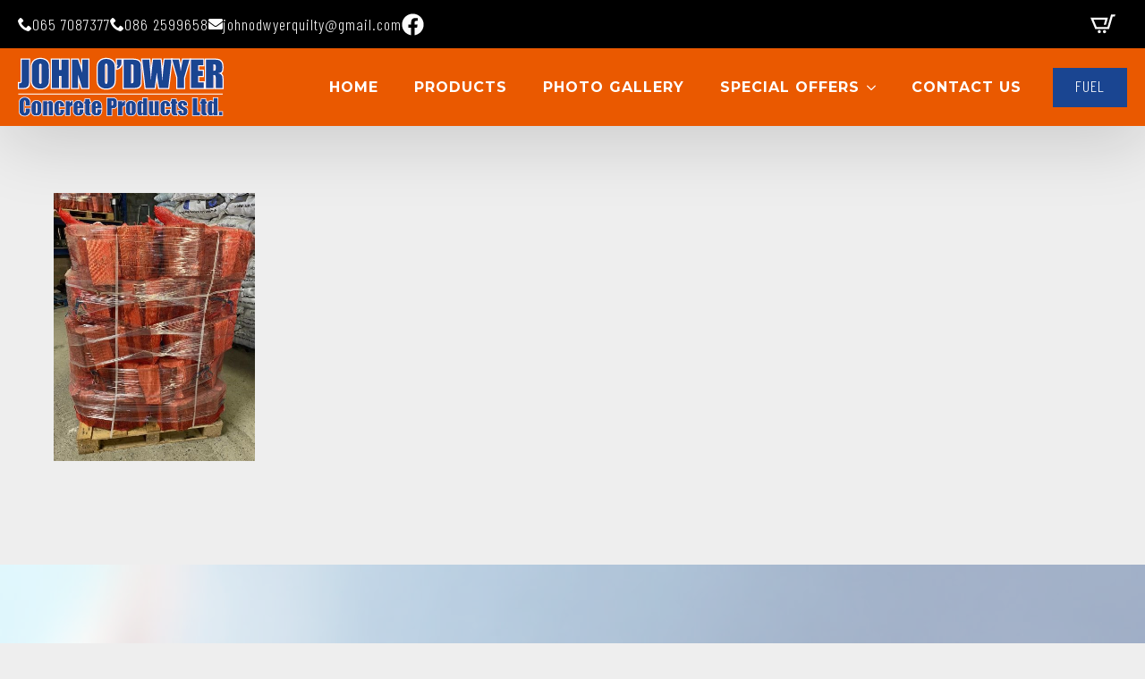

--- FILE ---
content_type: text/html; charset=UTF-8
request_url: https://johnodwyerquilty.ie/pallet-of-logs-special/pallet-of-logs-special-offer/
body_size: 8899
content:
    <!doctype html>
    <html lang="en-GB">

    <head>
        <meta charset="UTF-8">
        <meta name="viewport" content="width=device-width, initial-scale=1">
                    <link rel='stylesheet' href='https://johnodwyerquilty.ie/wp-content/plugins/breakdance/plugin/themeless/normalize.min.css'>                <meta name='robots' content='index, follow, max-image-preview:large, max-snippet:-1, max-video-preview:-1' />

	<!-- This site is optimized with the Yoast SEO plugin v26.8 - https://yoast.com/product/yoast-seo-wordpress/ -->
	<title>Pallet of Logs Special offer - John O&#039;Dwyer Concrete Products</title>
	<link rel="canonical" href="https://johnodwyerquilty.ie/pallet-of-logs-special/pallet-of-logs-special-offer/" />
	<meta property="og:locale" content="en_GB" />
	<meta property="og:type" content="article" />
	<meta property="og:title" content="Pallet of Logs Special offer - John O&#039;Dwyer Concrete Products" />
	<meta property="og:url" content="https://johnodwyerquilty.ie/pallet-of-logs-special/pallet-of-logs-special-offer/" />
	<meta property="og:site_name" content="John O&#039;Dwyer Concrete Products" />
	<meta property="article:publisher" content="https://www.facebook.com/JohnODwyerConcreteProductsLTD/" />
	<meta property="og:image" content="https://johnodwyerquilty.ie/pallet-of-logs-special/pallet-of-logs-special-offer" />
	<meta property="og:image:width" content="443" />
	<meta property="og:image:height" content="591" />
	<meta property="og:image:type" content="image/jpeg" />
	<meta name="twitter:card" content="summary_large_image" />
	<script type="application/ld+json" class="yoast-schema-graph">{"@context":"https://schema.org","@graph":[{"@type":"WebPage","@id":"https://johnodwyerquilty.ie/pallet-of-logs-special/pallet-of-logs-special-offer/","url":"https://johnodwyerquilty.ie/pallet-of-logs-special/pallet-of-logs-special-offer/","name":"Pallet of Logs Special offer - John O&#039;Dwyer Concrete Products","isPartOf":{"@id":"https://johnodwyerquilty.ie/#website"},"primaryImageOfPage":{"@id":"https://johnodwyerquilty.ie/pallet-of-logs-special/pallet-of-logs-special-offer/#primaryimage"},"image":{"@id":"https://johnodwyerquilty.ie/pallet-of-logs-special/pallet-of-logs-special-offer/#primaryimage"},"thumbnailUrl":"https://johnodwyerquilty.ie/wp-content/uploads/2022/11/Pallet-of-Logs-Special-offer.jpg","datePublished":"2022-11-17T15:05:35+00:00","breadcrumb":{"@id":"https://johnodwyerquilty.ie/pallet-of-logs-special/pallet-of-logs-special-offer/#breadcrumb"},"inLanguage":"en-GB","potentialAction":[{"@type":"ReadAction","target":["https://johnodwyerquilty.ie/pallet-of-logs-special/pallet-of-logs-special-offer/"]}]},{"@type":"ImageObject","inLanguage":"en-GB","@id":"https://johnodwyerquilty.ie/pallet-of-logs-special/pallet-of-logs-special-offer/#primaryimage","url":"https://johnodwyerquilty.ie/wp-content/uploads/2022/11/Pallet-of-Logs-Special-offer.jpg","contentUrl":"https://johnodwyerquilty.ie/wp-content/uploads/2022/11/Pallet-of-Logs-Special-offer.jpg","width":443,"height":591},{"@type":"BreadcrumbList","@id":"https://johnodwyerquilty.ie/pallet-of-logs-special/pallet-of-logs-special-offer/#breadcrumb","itemListElement":[{"@type":"ListItem","position":1,"name":"Home","item":"https://johnodwyerquilty.ie/"},{"@type":"ListItem","position":2,"name":"Pallet of logs SPECIAL","item":"https://johnodwyerquilty.ie/pallet-of-logs-special/"},{"@type":"ListItem","position":3,"name":"Pallet of Logs Special offer"}]},{"@type":"WebSite","@id":"https://johnodwyerquilty.ie/#website","url":"https://johnodwyerquilty.ie/","name":"John O&#039;Dwyer Concrete Products","description":"Building supplier and fuel merchant, Quilty, Clare, Ireland","publisher":{"@id":"https://johnodwyerquilty.ie/#organization"},"potentialAction":[{"@type":"SearchAction","target":{"@type":"EntryPoint","urlTemplate":"https://johnodwyerquilty.ie/?s={search_term_string}"},"query-input":{"@type":"PropertyValueSpecification","valueRequired":true,"valueName":"search_term_string"}}],"inLanguage":"en-GB"},{"@type":"Organization","@id":"https://johnodwyerquilty.ie/#organization","name":"John O'Dwyer Quilty Concrete Products","url":"https://johnodwyerquilty.ie/","logo":{"@type":"ImageObject","inLanguage":"en-GB","@id":"https://johnodwyerquilty.ie/#/schema/logo/image/","url":"https://johnodwyerquilty.ie/wp-content/uploads/2017/10/logo2.png","contentUrl":"https://johnodwyerquilty.ie/wp-content/uploads/2017/10/logo2.png","width":253,"height":100,"caption":"John O'Dwyer Quilty Concrete Products"},"image":{"@id":"https://johnodwyerquilty.ie/#/schema/logo/image/"},"sameAs":["https://www.facebook.com/JohnODwyerConcreteProductsLTD/"]}]}</script>
	<!-- / Yoast SEO plugin. -->


<link rel='dns-prefetch' href='//www.googletagmanager.com' />
<style id='wp-img-auto-sizes-contain-inline-css' type='text/css'>
img:is([sizes=auto i],[sizes^="auto," i]){contain-intrinsic-size:3000px 1500px}
/*# sourceURL=wp-img-auto-sizes-contain-inline-css */
</style>
<script type="text/javascript" src="https://johnodwyerquilty.ie/wp-includes/js/jquery/jquery.min.js?ver=3.7.1" id="jquery-core-js"></script>
<script type="text/javascript" src="https://johnodwyerquilty.ie/wp-includes/js/jquery/jquery-migrate.min.js?ver=3.4.1" id="jquery-migrate-js"></script>
<script type="text/javascript" src="https://johnodwyerquilty.ie/wp-content/plugins/woocommerce/assets/js/jquery-blockui/jquery.blockUI.min.js?ver=2.7.0-wc.10.4.3" id="wc-jquery-blockui-js" defer="defer" data-wp-strategy="defer"></script>
<script type="text/javascript" id="wc-add-to-cart-js-extra">
/* <![CDATA[ */
var wc_add_to_cart_params = {"ajax_url":"/wp-admin/admin-ajax.php","wc_ajax_url":"/?wc-ajax=%%endpoint%%","i18n_view_cart":"View basket","cart_url":"https://johnodwyerquilty.ie/your-order/","is_cart":"","cart_redirect_after_add":"no"};
//# sourceURL=wc-add-to-cart-js-extra
/* ]]> */
</script>
<script type="text/javascript" src="https://johnodwyerquilty.ie/wp-content/plugins/woocommerce/assets/js/frontend/add-to-cart.min.js?ver=10.4.3" id="wc-add-to-cart-js" defer="defer" data-wp-strategy="defer"></script>
<script type="text/javascript" src="https://johnodwyerquilty.ie/wp-content/plugins/woocommerce/assets/js/js-cookie/js.cookie.min.js?ver=2.1.4-wc.10.4.3" id="wc-js-cookie-js" defer="defer" data-wp-strategy="defer"></script>
<script type="text/javascript" id="woocommerce-js-extra">
/* <![CDATA[ */
var woocommerce_params = {"ajax_url":"/wp-admin/admin-ajax.php","wc_ajax_url":"/?wc-ajax=%%endpoint%%","i18n_password_show":"Show password","i18n_password_hide":"Hide password"};
//# sourceURL=woocommerce-js-extra
/* ]]> */
</script>
<script type="text/javascript" src="https://johnodwyerquilty.ie/wp-content/plugins/woocommerce/assets/js/frontend/woocommerce.min.js?ver=10.4.3" id="woocommerce-js" defer="defer" data-wp-strategy="defer"></script>
<script type="text/javascript" id="wc-cart-fragments-js-extra">
/* <![CDATA[ */
var wc_cart_fragments_params = {"ajax_url":"/wp-admin/admin-ajax.php","wc_ajax_url":"/?wc-ajax=%%endpoint%%","cart_hash_key":"wc_cart_hash_4728666eb366a16770dc3463f06ea87e","fragment_name":"wc_fragments_4728666eb366a16770dc3463f06ea87e","request_timeout":"5000"};
//# sourceURL=wc-cart-fragments-js-extra
/* ]]> */
</script>
<script type="text/javascript" src="https://johnodwyerquilty.ie/wp-content/plugins/woocommerce/assets/js/frontend/cart-fragments.min.js?ver=10.4.3" id="wc-cart-fragments-js" defer="defer" data-wp-strategy="defer"></script>

<!-- Google tag (gtag.js) snippet added by Site Kit -->
<!-- Google Analytics snippet added by Site Kit -->
<script type="text/javascript" src="https://www.googletagmanager.com/gtag/js?id=GT-TQT82WX" id="google_gtagjs-js" async></script>
<script type="text/javascript" id="google_gtagjs-js-after">
/* <![CDATA[ */
window.dataLayer = window.dataLayer || [];function gtag(){dataLayer.push(arguments);}
gtag("set","linker",{"domains":["johnodwyerquilty.ie"]});
gtag("js", new Date());
gtag("set", "developer_id.dZTNiMT", true);
gtag("config", "GT-TQT82WX");
//# sourceURL=google_gtagjs-js-after
/* ]]> */
</script>
<meta name="generator" content="Site Kit by Google 1.171.0" />	<noscript><style>.woocommerce-product-gallery{ opacity: 1 !important; }</style></noscript>
	<link rel="icon" href="https://johnodwyerquilty.ie/wp-content/uploads/2017/11/site-icon-100x100.jpg" sizes="32x32" />
<link rel="icon" href="https://johnodwyerquilty.ie/wp-content/uploads/2017/11/site-icon-300x300.jpg" sizes="192x192" />
<link rel="apple-touch-icon" href="https://johnodwyerquilty.ie/wp-content/uploads/2017/11/site-icon-300x300.jpg" />
<meta name="msapplication-TileImage" content="https://johnodwyerquilty.ie/wp-content/uploads/2017/11/site-icon-300x300.jpg" />
<!-- [HEADER ASSETS] -->
<link rel="stylesheet" href="https://johnodwyerquilty.ie/wp-content/plugins/breakdance/subplugins/breakdance-woocommerce/css/breakdance-woocommerce.css" />

<link rel="stylesheet" href="https://johnodwyerquilty.ie/wp-content/plugins/breakdance/subplugins/breakdance-elements/dependencies-files/awesome-menu@1/awesome-menu.css?bd_ver=2.5.2" />
<link rel="stylesheet" href="https://johnodwyerquilty.ie/wp-content/plugins/breakdance/subplugins/breakdance-elements/dependencies-files/breakdance-fancy-background@1/fancy-background.css?bd_ver=2.5.2" />
<link rel="stylesheet" href="https://johnodwyerquilty.ie/wp-content/plugins/breakdance/plugin/animations/entrance/css/entrance.css?bd_ver=2.5.2" />
<link rel="stylesheet" href="https://fonts.googleapis.com/css2?family=Montserrat:ital,wght@0,100;0,200;0,300;0,400;0,500;0,600;0,700;0,800;0,900;1,100;1,200;1,300;1,400;1,500;1,600;1,700;1,800;1,900&family=Oswald:ital,wght@0,100;0,200;0,300;0,400;0,500;0,600;0,700;0,800;0,900;1,100;1,200;1,300;1,400;1,500;1,600;1,700;1,800;1,900&family=Barlow Condensed:ital,wght@0,100;0,200;0,300;0,400;0,500;0,600;0,700;0,800;0,900;1,100;1,200;1,300;1,400;1,500;1,600;1,700;1,800;1,900&family=Pacifico:ital,wght@0,100;0,200;0,300;0,400;0,500;0,600;0,700;0,800;0,900;1,100;1,200;1,300;1,400;1,500;1,600;1,700;1,800;1,900&display=swap" />

<link rel="stylesheet" href="https://johnodwyerquilty.ie/wp-content/uploads/breakdance/css/post-1970-defaults.css?v=d5561520a5563032c9880b71d3a43a36" />

<link rel="stylesheet" href="https://johnodwyerquilty.ie/wp-content/uploads/breakdance/css/post-1945-defaults.css?v=98b12d9eacd40c289b6792cdc2ecb4c7" />

<link rel="stylesheet" href="https://johnodwyerquilty.ie/wp-content/uploads/breakdance/css/post-2018-defaults.css?v=bda71ea0f7a6cd8f87f5984ea07a7981" />

<link rel="stylesheet" href="https://johnodwyerquilty.ie/wp-content/uploads/breakdance/css/global-settings.css?v=f9794fb49725d1ed3fa9203b36ee786b" />

<link rel="stylesheet" href="https://johnodwyerquilty.ie/wp-content/uploads/breakdance/css/presets.css?v=d41d8cd98f00b204e9800998ecf8427e" />



<link rel="stylesheet" href="https://johnodwyerquilty.ie/wp-content/uploads/breakdance/css/selectors.css?v=d41d8cd98f00b204e9800998ecf8427e" />





<link rel="stylesheet" href="https://johnodwyerquilty.ie/wp-content/uploads/breakdance/css/post-1970.css?v=4de0456422078b8d048f2634fb505142" />

<link rel="stylesheet" href="https://johnodwyerquilty.ie/wp-content/uploads/breakdance/css/post-1945.css?v=3235a6a6851439bcac1a40184fe53bbf" />

<link rel="stylesheet" href="https://johnodwyerquilty.ie/wp-content/uploads/breakdance/css/post-2018.css?v=0ce5210349b66cecc2ae37133025f098" />
<!-- [/EOF HEADER ASSETS] -->    </head>
    
    <body class="attachment wp-singular attachment-template-default single single-attachment postid-1774 attachmentid-1774 attachment-jpeg wp-theme-breakdance-zero breakdance theme-breakdance-zero woocommerce-no-js">
            <header class="bde-header-builder-1970-100 bde-header-builder bde-header-builder--sticky bde-header-builder--sticky-scroll-slide">

<div class="bde-header-builder__container"><div class="bde-div-1970-117 bde-div">
  
  
	



<div class="bde-div-1970-118 bde-div">
  
  
	



<a class="bde-container-link-1970-122 bde-container-link breakdance-link" href="tel:+353657087377" target="_self" data-type="url">
  
  
	



<div class="bde-icon-1970-120 bde-icon">

    
            <div class="bde-icon-icon breakdance-icon-atom" >
    
                    <svg xmlns="http://www.w3.org/2000/svg" id="icon-phone" viewBox="0 0 32 32">
<path d="M22 20c-2 2-2 4-4 4s-4-2-6-4-4-4-4-6 2-2 4-4-4-8-6-8-6 6-6 6c0 4 4.109 12.109 8 16s12 8 16 8c0 0 6-4 6-6s-6-8-8-6z"/>
</svg>
        
        
        
            </div>
    


</div><div class="bde-text-1970-121 bde-text">
065 7087377
</div>

</a><a class="bde-container-link-1970-123 bde-container-link breakdance-link" href="tel:+353862599658" target="_self" data-type="url">
  
  
	



<div class="bde-icon-1970-124 bde-icon">

    
            <div class="bde-icon-icon breakdance-icon-atom" >
    
                    <svg xmlns="http://www.w3.org/2000/svg" id="icon-phone" viewBox="0 0 32 32">
<path d="M22 20c-2 2-2 4-4 4s-4-2-6-4-4-4-4-6 2-2 4-4-4-8-6-8-6 6-6 6c0 4 4.109 12.109 8 16s12 8 16 8c0 0 6-4 6-6s-6-8-8-6z"/>
</svg>
        
        
        
            </div>
    


</div><div class="bde-text-1970-125 bde-text">
086 2599658
</div>

</a><a class="bde-container-link-1970-126 bde-container-link breakdance-link" href="mailto:johnodwyerquilty@gmail.com" target="_self" data-type="url">
  
  
	



<div class="bde-icon-1970-127 bde-icon">

    
            <div class="bde-icon-icon breakdance-icon-atom" >
    
                    <svg xmlns="http://www.w3.org/2000/svg" viewBox="0 0 512 512"><!-- Font Awesome Free 5.15.1 by @fontawesome - https://fontawesome.com License - https://fontawesome.com/license/free (Icons: CC BY 4.0, Fonts: SIL OFL 1.1, Code: MIT License) --><path d="M502.3 190.8c3.9-3.1 9.7-.2 9.7 4.7V400c0 26.5-21.5 48-48 48H48c-26.5 0-48-21.5-48-48V195.6c0-5 5.7-7.8 9.7-4.7 22.4 17.4 52.1 39.5 154.1 113.6 21.1 15.4 56.7 47.8 92.2 47.6 35.7.3 72-32.8 92.3-47.6 102-74.1 131.6-96.3 154-113.7zM256 320c23.2.4 56.6-29.2 73.4-41.4 132.7-96.3 142.8-104.7 173.4-128.7 5.8-4.5 9.2-11.5 9.2-18.9v-19c0-26.5-21.5-48-48-48H48C21.5 64 0 85.5 0 112v19c0 7.4 3.4 14.3 9.2 18.9 30.6 23.9 40.7 32.4 173.4 128.7 16.8 12.2 50.2 41.8 73.4 41.4z"/></svg>
        
        
        
            </div>
    


</div><div class="bde-text-1970-128 bde-text">
johnodwyerquilty@gmail.com 
</div>

</a><div class="bde-icon-1970-130 bde-icon">

    
                    
            
            

    
    
    
    
    
    <a class="breakdance-link bde-icon-icon breakdance-icon-atom" href="https://www.facebook.com/JohnODwyerConcreteProductsLTD/" target="_blank" data-type="url"  >

    
                    <svg xmlns="http://www.w3.org/2000/svg" viewBox="0 0 512 512"><!-- Font Awesome Free 5.15.1 by @fontawesome - https://fontawesome.com License - https://fontawesome.com/license/free (Icons: CC BY 4.0, Fonts: SIL OFL 1.1, Code: MIT License) --><path d="M504 256C504 119 393 8 256 8S8 119 8 256c0 123.78 90.69 226.38 209.25 245V327.69h-63V256h63v-54.64c0-62.15 37-96.48 93.67-96.48 27.14 0 55.52 4.84 55.52 4.84v61h-31.28c-30.8 0-40.41 19.12-40.41 38.73V256h68.78l-11 71.69h-57.78V501C413.31 482.38 504 379.78 504 256z"/></svg>
        
        
        
                </a>

    


</div>
</div><div class="bde-mini-cart-1970-131 bde-mini-cart breakdance-woocommerce">

    <a class="bde-mini-cart-toggle" href="https://johnodwyerquilty.ie/your-order/" aria-label="View basket" >
        <span class="bde-mini-cart-toggle__subtotal" data-count='0'><span class="woocommerce-Price-amount amount"><bdi><span class="woocommerce-Price-currencySymbol">&euro;</span>0.00</bdi></span></span>
        <span class="bde-mini-cart-toggle__icon"></span>
        <span class="bde-mini-cart-toggle__counter" data-count='0'>0</span>
    </a>

    <div class="bde-mini-cart-offcanvas bde-mini-cart-offcanvas--sidebar bde-mini-cart-offcanvas--primary-checkout bde-mini-cart-offcanvas--right">
        <div class="bde-mini-cart-offcanvas-body">
            <div class="bde-mini-cart-offcanvas-topbar">
                <p class="bde-mini-cart-offcanvas-title bde-h6">Basket</p>
                <button class="bde-mini-cart-offcanvas__close-button">×</button>
            </div>

            
            <div class="widget_shopping_cart_content">
                

    <p class="woocommerce-mini-cart__empty-message">No products in the basket.</p>


            </div>

                            <a class="bde-mini-cart-continue-link" href="https://johnodwyerquilty.ie/buy-fuel-online/">
                    Continue shopping                </a>
            
                    </div>

        <span class="bde-mini-cart-offcanvas-overlay"></span>
    </div>


</div>
</div><div class="bde-div-1970-133 bde-div">
  
  
	



<div class="bde-image-1970-135 bde-image">
<figure class="breakdance-image breakdance-image--1039">
	<div class="breakdance-image-container">
		<div class="breakdance-image-clip"><a class="breakdance-image-link breakdance-image-link--url" href="https://johnodwyerquilty.ie" target="_self" rel="noopener" data-sub-html="" data-lg-size="-"><img class="breakdance-image-object" src="https://johnodwyerquilty.ie/wp-content/uploads/2017/11/john-odwyer-quilty-logo.png" width="230" height="67" sizes="(max-width: 230px) 100vw, 230px" alt="John O’Dwyer Concrete Products Quilty"></a></div>
	</div></figure>

</div><div class="bde-menu-1970-137 bde-menu">


      
        
    <nav class="breakdance-menu breakdance-menu--collapse    ">
    <button class="breakdance-menu-toggle breakdance-menu-toggle--squeeze" type="button" aria-label="Open Menu" aria-expanded="false" aria-controls="menu-137">
                  <span class="breakdance-menu-toggle-icon">
            <span class="breakdance-menu-toggle-lines"></span>
          </span>
            </button>
    
  <ul class="breakdance-menu-list" id="menu-137">
              
      <li class="breakdance-menu-topbar">
              <span class="breakdance-menu-topbar-logo">
                            <img src="https://johnodwyerquilty.ie/wp-content/uploads/2017/11/john-odwyer-quilty-logo.png" alt="" width="" />
                          </span>
      
              <button class="breakdance-menu-close-button" type="button">Close</button>
          </li>
  
    <li class="breakdance-menu-item-1970-138 breakdance-menu-item">
        
            
            

    
    
    
    
    
    <a class="breakdance-link breakdance-menu-link" href="https://johnodwyerquilty.ie" target="_self" data-type="url"  >
  Home
    </a>

</li><li class="breakdance-menu-item-1970-147 breakdance-menu-item">
        
            
            

    
    
    
    
    
    <a class="breakdance-link breakdance-menu-link" href="https://johnodwyerquilty.ie/concrete-products-building-supplies/" target="_self" data-type="url"  >
  products
    </a>

</li><li class="breakdance-menu-item-1970-146 breakdance-menu-item">
        
            
            

    
    
    
    
    
    <a class="breakdance-link breakdance-menu-link" href="https://johnodwyerquilty.ie/photo-gallery/" target="_self" data-type="url"  >
  photo gallery
    </a>

</li><li class="bde-menu-custom-dropdown-1970-142 bde-menu-custom-dropdown breakdance-menu-item">
<div class="breakdance-dropdown breakdance-dropdown--custom">
    <div class="breakdance-dropdown-toggle">
            
              <button class="breakdance-menu-link" type="button" aria-expanded="false" aria-controls="dropdown-142" >
          special offers
        </button>
      
      <button class="breakdance-menu-link-arrow" type="button" aria-expanded="false" aria-controls="dropdown-142" aria-label="special offers Submenu"></button>
    </div>

    <div class="breakdance-dropdown-floater" aria-hidden="true" id="dropdown-142">
        <div class="breakdance-dropdown-body">
            <div class="breakdance-dropdown-custom-content">
                <a class="bde-container-link-1970-155 bde-container-link breakdance-link" href="https://johnodwyerquilty.ie/product/fuel-deal-6-smokeless-coal-6-logs-4-kindling/" target="_self" data-type="url">
  
  
	



<div class="bde-image-1970-153 bde-image">
<figure class="breakdance-image breakdance-image--1905">
	<div class="breakdance-image-container">
		<div class="breakdance-image-clip"><img class="breakdance-image-object" src="https://johnodwyerquilty.ie/wp-content/uploads/2017/11/1ccoal-1log-1kindling-320x320-2023.jpg" width="320" height="320" srcset="https://johnodwyerquilty.ie/wp-content/uploads/2017/11/1ccoal-1log-1kindling-320x320-2023.jpg 320w, https://johnodwyerquilty.ie/wp-content/uploads/2017/11/1ccoal-1log-1kindling-320x320-2023-300x300.jpg 300w, https://johnodwyerquilty.ie/wp-content/uploads/2017/11/1ccoal-1log-1kindling-320x320-2023-150x150.jpg 150w, https://johnodwyerquilty.ie/wp-content/uploads/2017/11/1ccoal-1log-1kindling-320x320-2023-100x100.jpg 100w" sizes="(max-width: 320px) 100vw, 320px"></div>
	</div></figure>

</div><div class="bde-div-1970-158 bde-div">
  
  
	



<h4 class="bde-heading-1970-154 bde-heading">
2024 Winter Fuel Deal
</h4><div class="bde-text-1970-156 bde-text">
6 x 40kg Bags of Smokeless Coal, 6 x Bags of Logs, 4 x Bags of Kindling
</div>
</div>

</a><a class="bde-container-link-1970-175 bde-container-link breakdance-link" href="https://johnodwyerquilty.ie/product/fuel-deal-smokeless-coal-logs-kindling/" target="_self" data-type="url">
  
  
	



<div class="bde-image-1970-176 bde-image">
<figure class="breakdance-image breakdance-image--1905">
	<div class="breakdance-image-container">
		<div class="breakdance-image-clip"><img class="breakdance-image-object" src="https://johnodwyerquilty.ie/wp-content/uploads/2017/11/1ccoal-1log-1kindling-320x320-2023.jpg" width="320" height="320" srcset="https://johnodwyerquilty.ie/wp-content/uploads/2017/11/1ccoal-1log-1kindling-320x320-2023.jpg 320w, https://johnodwyerquilty.ie/wp-content/uploads/2017/11/1ccoal-1log-1kindling-320x320-2023-300x300.jpg 300w, https://johnodwyerquilty.ie/wp-content/uploads/2017/11/1ccoal-1log-1kindling-320x320-2023-150x150.jpg 150w, https://johnodwyerquilty.ie/wp-content/uploads/2017/11/1ccoal-1log-1kindling-320x320-2023-100x100.jpg 100w" sizes="(max-width: 320px) 100vw, 320px"></div>
	</div></figure>

</div><div class="bde-div-1970-177 bde-div">
  
  
	



<h4 class="bde-heading-1970-178 bde-heading">
Fuel Combination Deals
</h4><div class="bde-text-1970-179 bde-text">
Combine Smokeless coal with timber logs & kindling.
</div>
</div>

</a><a class="bde-container-link-1970-159 bde-container-link breakdance-link" href="https://johnodwyerquilty.ie/product/pallet-of-softwood-logs/" target="_self" data-type="url">
  
  
	



<div class="bde-image-1970-160 bde-image">
<figure class="breakdance-image breakdance-image--1774">
	<div class="breakdance-image-container">
		<div class="breakdance-image-clip"><img class="breakdance-image-object" src="https://johnodwyerquilty.ie/wp-content/uploads/2022/11/Pallet-of-Logs-Special-offer.jpg" width="443" height="591" srcset="https://johnodwyerquilty.ie/wp-content/uploads/2022/11/Pallet-of-Logs-Special-offer.jpg 443w, https://johnodwyerquilty.ie/wp-content/uploads/2022/11/Pallet-of-Logs-Special-offer-320x427.jpg 320w, https://johnodwyerquilty.ie/wp-content/uploads/2022/11/Pallet-of-Logs-Special-offer-225x300.jpg 225w" sizes="(max-width: 443px) 100vw, 443px"></div>
	</div></figure>

</div><div class="bde-div-1970-161 bde-div">
  
  
	



<h4 class="bde-heading-1970-162 bde-heading">
Pallet of Logs Special
</h4><div class="bde-text-1970-163 bde-text">
1 Pallet  of Softwood Logs (40 bags per pallet)
</div>
</div>

</a><a class="bde-container-link-1970-164 bde-container-link breakdance-link" href="https://johnodwyerquilty.ie/sale-now-on-20-off-treated-timber-post-and-rail-fencing/" target="_self" data-type="url">
  
  
	



<div class="bde-image-1970-165 bde-image">
<figure class="breakdance-image breakdance-image--1740">
	<div class="breakdance-image-container">
		<div class="breakdance-image-clip"><img class="breakdance-image-object" src="https://johnodwyerquilty.ie/wp-content/uploads/2022/09/IMG-20220912-WA0001.jpg" width="1600" height="1200" srcset="https://johnodwyerquilty.ie/wp-content/uploads/2022/09/IMG-20220912-WA0001.jpg 1600w, https://johnodwyerquilty.ie/wp-content/uploads/2022/09/IMG-20220912-WA0001-320x240.jpg 320w, https://johnodwyerquilty.ie/wp-content/uploads/2022/09/IMG-20220912-WA0001-300x225.jpg 300w, https://johnodwyerquilty.ie/wp-content/uploads/2022/09/IMG-20220912-WA0001-1024x768.jpg 1024w, https://johnodwyerquilty.ie/wp-content/uploads/2022/09/IMG-20220912-WA0001-768x576.jpg 768w, https://johnodwyerquilty.ie/wp-content/uploads/2022/09/IMG-20220912-WA0001-1536x1152.jpg 1536w, https://johnodwyerquilty.ie/wp-content/uploads/2022/09/IMG-20220912-WA0001-510x382.jpg 510w, https://johnodwyerquilty.ie/wp-content/uploads/2022/09/IMG-20220912-WA0001-1080x810.jpg 1080w, https://johnodwyerquilty.ie/wp-content/uploads/2022/09/IMG-20220912-WA0001-1280x960.jpg 1280w, https://johnodwyerquilty.ie/wp-content/uploads/2022/09/IMG-20220912-WA0001-980x735.jpg 980w, https://johnodwyerquilty.ie/wp-content/uploads/2022/09/IMG-20220912-WA0001-480x360.jpg 480w" sizes="(max-width: 1600px) 100vw, 1600px"></div>
	</div></figure>

</div><div class="bde-div-1970-166 bde-div">
  
  
	



<h4 class="bde-heading-1970-167 bde-heading">
Treated Timber Posts & Rail Fencing
</h4><div class="bde-text-1970-168 bde-text">
4″x2″ Rail in 16ft lenghts. And 6ft square Posts 6″x3″.
</div>
</div>

</a><a class="bde-container-link-1970-169 bde-container-link breakdance-link" href="https://johnodwyerquilty.ie/irish-quality-cement/" target="_self" data-type="url">
  
  
	



<div class="bde-image-1970-170 bde-image">
<figure class="breakdance-image breakdance-image--1779">
	<div class="breakdance-image-container">
		<div class="breakdance-image-clip"><img class="breakdance-image-object" src="https://johnodwyerquilty.ie/wp-content/uploads/2022/11/Cement-Bags-3-Types.jpg" width="600" height="800" srcset="https://johnodwyerquilty.ie/wp-content/uploads/2022/11/Cement-Bags-3-Types.jpg 600w, https://johnodwyerquilty.ie/wp-content/uploads/2022/11/Cement-Bags-3-Types-320x427.jpg 320w, https://johnodwyerquilty.ie/wp-content/uploads/2022/11/Cement-Bags-3-Types-225x300.jpg 225w, https://johnodwyerquilty.ie/wp-content/uploads/2022/11/Cement-Bags-3-Types-480x640.jpg 480w" sizes="(max-width: 600px) 100vw, 600px"></div>
	</div></figure>

</div><div class="bde-div-1970-171 bde-div">
  
  
	



<h4 class="bde-heading-1970-172 bde-heading">
Irish Quality Cement
</h4><div class="bde-text-1970-173 bde-text">
We stock the standard bags of Irish Cement, and Rapid Hardening Cement.<br>Waterproof Plastic bags in stock!
</div>
</div>

</a>
            </div>
        </div>
    </div>
</div>

</li><li class="breakdance-menu-item-1970-148 breakdance-menu-item">
        
            
            

    
    
    
    
    
    <a class="breakdance-link breakdance-menu-link" href="https://johnodwyerquilty.ie/contact-us/" target="_self" data-type="url"  >
  contact us
    </a>

</li><li class="bde-button-1970-174 bde-button breakdance-menu-item">
    
                                    
    
    
    
    
            
                    
            
            

    
    
    
    
    
    <a class="breakdance-link button-atom button-atom--custom bde-button__button" href="https://johnodwyerquilty.ie/buy-fuel-online/" target="_self" data-type="url"  >

    
        <span class="button-atom__text">fuel</span>

        
        
                </a>

    


</li>
  </ul>
  </nav>


</div>
</div></div>


</header><section class="bde-section-1945-100 bde-section">
  
  
	



<div class="section-container"><div class="bde-code-block-1945-101 bde-code-block">

  <p class="attachment"><a href='https://johnodwyerquilty.ie/wp-content/uploads/2022/11/Pallet-of-Logs-Special-offer.jpg'><img fetchpriority="high" decoding="async" width="225" height="300" src="https://johnodwyerquilty.ie/wp-content/uploads/2022/11/Pallet-of-Logs-Special-offer-225x300.jpg" class="attachment-medium size-medium" alt="" srcset="https://johnodwyerquilty.ie/wp-content/uploads/2022/11/Pallet-of-Logs-Special-offer-225x300.jpg 225w, https://johnodwyerquilty.ie/wp-content/uploads/2022/11/Pallet-of-Logs-Special-offer-320x427.jpg 320w, https://johnodwyerquilty.ie/wp-content/uploads/2022/11/Pallet-of-Logs-Special-offer.jpg 443w" sizes="(max-width: 225px) 100vw, 225px" /></a></p>



</div></div>
</section><section class="bde-section-2018-105 bde-section">
              
  
  
	

  <div class="section-background-overlay"></div>


<div class="section-container"><div class="bde-columns-2018-120 bde-columns" data-entrance="zoomIn"><div class="bde-column-2018-121 bde-column">
  
  
	




</div><div class="bde-column-2018-123 bde-column">
  
  
	



<h2 class="bde-heading-2018-106 bde-heading">
PLEASE CALL IN, RING US OR EMAIL US
</h2><div class="bde-text-2018-107 bde-text">
If you have any query on our products or services or need prices, advice or information – we will do our very best to help you and will respond to your request very quickly!!
</div><div class="bde-button-2018-130 bde-button">
    
                                    
    
    
    
    
            
                    
            
            

    
    
    
    
    
    <a class="breakdance-link button-atom button-atom--custom bde-button__button" href="mailto:johnodwyerquilty@gmail.com" target="_self" data-type="url"  >

    
        <span class="button-atom__text">email</span>

                            
        
                </a>

    


</div><div class="bde-button-2018-134 bde-button">
    
                                    
    
    
    
    
            
                    
            
            

    
    
    
    
    
    <a class="breakdance-link button-atom button-atom--custom bde-button__button" href="tel:00353657087377" target="_self" data-type="url"  >

    
        <span class="button-atom__text">office phone</span>

                            
        
                </a>

    


</div><div class="bde-button-2018-132 bde-button">
    
                                    
    
    
    
    
            
                    
            
            

    
    
    
    
    
    <a class="breakdance-link button-atom button-atom--custom bde-button__button" href="tel:00353862599658" target="_self" data-type="url"  >

    
        <span class="button-atom__text">john's mobile</span>

                            
        
                </a>

    


</div><div class="bde-button-2018-131 bde-button">
    
                                    
    
    
    
    
            
                    
            
            

    
    
    
    
    
    <a class="breakdance-link button-atom button-atom--custom bde-button__button" href="tel:00353863838500" target="_self" data-type="url"  >

    
        <span class="button-atom__text">rita's mobile</span>

                            
        
                </a>

    


</div>
</div></div></div>
</section><section class="bde-section-2018-100 bde-section">
  
  
	



<div class="section-container"><div class="bde-div-2018-101 bde-div">
  
  
	



<div class="bde-text-2018-102 bde-text">
© 2026 John O&apos;Dwyer Concrete Products
</div><div class="bde-text-2018-103 bde-text">
| Website by <a target="_blank" title="Artvaark Design website design, WordPress development, graphic design Munster, Clare, Ireland" alt="Artvaark Design website design, WordPress development, graphic design Munster, Clare, Ireland" href="https://artvaark-design.ie/" style="color:#fff;">Artvaark Design</a><br>
</div>
</div><div class="bde-icon-2018-104 bde-icon">

    
                    
            
            

    
    
    
    
    
    <a class="breakdance-link bde-icon-icon breakdance-icon-atom" href="https://www.facebook.com/JohnODwyerConcreteProductsLTD/" target="_blank" data-type="url"  >

    
                    <svg xmlns="http://www.w3.org/2000/svg" viewBox="0 0 512 512"><!-- Font Awesome Free 5.15.1 by @fontawesome - https://fontawesome.com License - https://fontawesome.com/license/free (Icons: CC BY 4.0, Fonts: SIL OFL 1.1, Code: MIT License) --><path d="M504 256C504 119 393 8 256 8S8 119 8 256c0 123.78 90.69 226.38 209.25 245V327.69h-63V256h63v-54.64c0-62.15 37-96.48 93.67-96.48 27.14 0 55.52 4.84 55.52 4.84v61h-31.28c-30.8 0-40.41 19.12-40.41 38.73V256h68.78l-11 71.69h-57.78V501C413.31 482.38 504 379.78 504 256z"/></svg>
        
        
        
                </a>

    


</div></div>
</section>        <script type="speculationrules">
{"prefetch":[{"source":"document","where":{"and":[{"href_matches":"/*"},{"not":{"href_matches":["/wp-*.php","/wp-admin/*","/wp-content/uploads/*","/wp-content/*","/wp-content/plugins/*","/wp-content/plugins/breakdance/plugin/themeless/themes/breakdance-zero/*","/*\\?(.+)"]}},{"not":{"selector_matches":"a[rel~=\"nofollow\"]"}},{"not":{"selector_matches":".no-prefetch, .no-prefetch a"}}]},"eagerness":"conservative"}]}
</script>
	<script type='text/javascript'>
		(function () {
			var c = document.body.className;
			c = c.replace(/woocommerce-no-js/, 'woocommerce-js');
			document.body.className = c;
		})();
	</script>
	<link rel='stylesheet' id='wc-blocks-style-css' href='https://johnodwyerquilty.ie/wp-content/plugins/woocommerce/assets/client/blocks/wc-blocks.css?ver=wc-10.4.3' type='text/css' media='all' />
<style id='global-styles-inline-css' type='text/css'>
:root{--wp--preset--aspect-ratio--square: 1;--wp--preset--aspect-ratio--4-3: 4/3;--wp--preset--aspect-ratio--3-4: 3/4;--wp--preset--aspect-ratio--3-2: 3/2;--wp--preset--aspect-ratio--2-3: 2/3;--wp--preset--aspect-ratio--16-9: 16/9;--wp--preset--aspect-ratio--9-16: 9/16;--wp--preset--color--black: #000000;--wp--preset--color--cyan-bluish-gray: #abb8c3;--wp--preset--color--white: #ffffff;--wp--preset--color--pale-pink: #f78da7;--wp--preset--color--vivid-red: #cf2e2e;--wp--preset--color--luminous-vivid-orange: #ff6900;--wp--preset--color--luminous-vivid-amber: #fcb900;--wp--preset--color--light-green-cyan: #7bdcb5;--wp--preset--color--vivid-green-cyan: #00d084;--wp--preset--color--pale-cyan-blue: #8ed1fc;--wp--preset--color--vivid-cyan-blue: #0693e3;--wp--preset--color--vivid-purple: #9b51e0;--wp--preset--gradient--vivid-cyan-blue-to-vivid-purple: linear-gradient(135deg,rgb(6,147,227) 0%,rgb(155,81,224) 100%);--wp--preset--gradient--light-green-cyan-to-vivid-green-cyan: linear-gradient(135deg,rgb(122,220,180) 0%,rgb(0,208,130) 100%);--wp--preset--gradient--luminous-vivid-amber-to-luminous-vivid-orange: linear-gradient(135deg,rgb(252,185,0) 0%,rgb(255,105,0) 100%);--wp--preset--gradient--luminous-vivid-orange-to-vivid-red: linear-gradient(135deg,rgb(255,105,0) 0%,rgb(207,46,46) 100%);--wp--preset--gradient--very-light-gray-to-cyan-bluish-gray: linear-gradient(135deg,rgb(238,238,238) 0%,rgb(169,184,195) 100%);--wp--preset--gradient--cool-to-warm-spectrum: linear-gradient(135deg,rgb(74,234,220) 0%,rgb(151,120,209) 20%,rgb(207,42,186) 40%,rgb(238,44,130) 60%,rgb(251,105,98) 80%,rgb(254,248,76) 100%);--wp--preset--gradient--blush-light-purple: linear-gradient(135deg,rgb(255,206,236) 0%,rgb(152,150,240) 100%);--wp--preset--gradient--blush-bordeaux: linear-gradient(135deg,rgb(254,205,165) 0%,rgb(254,45,45) 50%,rgb(107,0,62) 100%);--wp--preset--gradient--luminous-dusk: linear-gradient(135deg,rgb(255,203,112) 0%,rgb(199,81,192) 50%,rgb(65,88,208) 100%);--wp--preset--gradient--pale-ocean: linear-gradient(135deg,rgb(255,245,203) 0%,rgb(182,227,212) 50%,rgb(51,167,181) 100%);--wp--preset--gradient--electric-grass: linear-gradient(135deg,rgb(202,248,128) 0%,rgb(113,206,126) 100%);--wp--preset--gradient--midnight: linear-gradient(135deg,rgb(2,3,129) 0%,rgb(40,116,252) 100%);--wp--preset--font-size--small: 13px;--wp--preset--font-size--medium: 20px;--wp--preset--font-size--large: 36px;--wp--preset--font-size--x-large: 42px;--wp--preset--spacing--20: 0.44rem;--wp--preset--spacing--30: 0.67rem;--wp--preset--spacing--40: 1rem;--wp--preset--spacing--50: 1.5rem;--wp--preset--spacing--60: 2.25rem;--wp--preset--spacing--70: 3.38rem;--wp--preset--spacing--80: 5.06rem;--wp--preset--shadow--natural: 6px 6px 9px rgba(0, 0, 0, 0.2);--wp--preset--shadow--deep: 12px 12px 50px rgba(0, 0, 0, 0.4);--wp--preset--shadow--sharp: 6px 6px 0px rgba(0, 0, 0, 0.2);--wp--preset--shadow--outlined: 6px 6px 0px -3px rgb(255, 255, 255), 6px 6px rgb(0, 0, 0);--wp--preset--shadow--crisp: 6px 6px 0px rgb(0, 0, 0);}:where(.is-layout-flex){gap: 0.5em;}:where(.is-layout-grid){gap: 0.5em;}body .is-layout-flex{display: flex;}.is-layout-flex{flex-wrap: wrap;align-items: center;}.is-layout-flex > :is(*, div){margin: 0;}body .is-layout-grid{display: grid;}.is-layout-grid > :is(*, div){margin: 0;}:where(.wp-block-columns.is-layout-flex){gap: 2em;}:where(.wp-block-columns.is-layout-grid){gap: 2em;}:where(.wp-block-post-template.is-layout-flex){gap: 1.25em;}:where(.wp-block-post-template.is-layout-grid){gap: 1.25em;}.has-black-color{color: var(--wp--preset--color--black) !important;}.has-cyan-bluish-gray-color{color: var(--wp--preset--color--cyan-bluish-gray) !important;}.has-white-color{color: var(--wp--preset--color--white) !important;}.has-pale-pink-color{color: var(--wp--preset--color--pale-pink) !important;}.has-vivid-red-color{color: var(--wp--preset--color--vivid-red) !important;}.has-luminous-vivid-orange-color{color: var(--wp--preset--color--luminous-vivid-orange) !important;}.has-luminous-vivid-amber-color{color: var(--wp--preset--color--luminous-vivid-amber) !important;}.has-light-green-cyan-color{color: var(--wp--preset--color--light-green-cyan) !important;}.has-vivid-green-cyan-color{color: var(--wp--preset--color--vivid-green-cyan) !important;}.has-pale-cyan-blue-color{color: var(--wp--preset--color--pale-cyan-blue) !important;}.has-vivid-cyan-blue-color{color: var(--wp--preset--color--vivid-cyan-blue) !important;}.has-vivid-purple-color{color: var(--wp--preset--color--vivid-purple) !important;}.has-black-background-color{background-color: var(--wp--preset--color--black) !important;}.has-cyan-bluish-gray-background-color{background-color: var(--wp--preset--color--cyan-bluish-gray) !important;}.has-white-background-color{background-color: var(--wp--preset--color--white) !important;}.has-pale-pink-background-color{background-color: var(--wp--preset--color--pale-pink) !important;}.has-vivid-red-background-color{background-color: var(--wp--preset--color--vivid-red) !important;}.has-luminous-vivid-orange-background-color{background-color: var(--wp--preset--color--luminous-vivid-orange) !important;}.has-luminous-vivid-amber-background-color{background-color: var(--wp--preset--color--luminous-vivid-amber) !important;}.has-light-green-cyan-background-color{background-color: var(--wp--preset--color--light-green-cyan) !important;}.has-vivid-green-cyan-background-color{background-color: var(--wp--preset--color--vivid-green-cyan) !important;}.has-pale-cyan-blue-background-color{background-color: var(--wp--preset--color--pale-cyan-blue) !important;}.has-vivid-cyan-blue-background-color{background-color: var(--wp--preset--color--vivid-cyan-blue) !important;}.has-vivid-purple-background-color{background-color: var(--wp--preset--color--vivid-purple) !important;}.has-black-border-color{border-color: var(--wp--preset--color--black) !important;}.has-cyan-bluish-gray-border-color{border-color: var(--wp--preset--color--cyan-bluish-gray) !important;}.has-white-border-color{border-color: var(--wp--preset--color--white) !important;}.has-pale-pink-border-color{border-color: var(--wp--preset--color--pale-pink) !important;}.has-vivid-red-border-color{border-color: var(--wp--preset--color--vivid-red) !important;}.has-luminous-vivid-orange-border-color{border-color: var(--wp--preset--color--luminous-vivid-orange) !important;}.has-luminous-vivid-amber-border-color{border-color: var(--wp--preset--color--luminous-vivid-amber) !important;}.has-light-green-cyan-border-color{border-color: var(--wp--preset--color--light-green-cyan) !important;}.has-vivid-green-cyan-border-color{border-color: var(--wp--preset--color--vivid-green-cyan) !important;}.has-pale-cyan-blue-border-color{border-color: var(--wp--preset--color--pale-cyan-blue) !important;}.has-vivid-cyan-blue-border-color{border-color: var(--wp--preset--color--vivid-cyan-blue) !important;}.has-vivid-purple-border-color{border-color: var(--wp--preset--color--vivid-purple) !important;}.has-vivid-cyan-blue-to-vivid-purple-gradient-background{background: var(--wp--preset--gradient--vivid-cyan-blue-to-vivid-purple) !important;}.has-light-green-cyan-to-vivid-green-cyan-gradient-background{background: var(--wp--preset--gradient--light-green-cyan-to-vivid-green-cyan) !important;}.has-luminous-vivid-amber-to-luminous-vivid-orange-gradient-background{background: var(--wp--preset--gradient--luminous-vivid-amber-to-luminous-vivid-orange) !important;}.has-luminous-vivid-orange-to-vivid-red-gradient-background{background: var(--wp--preset--gradient--luminous-vivid-orange-to-vivid-red) !important;}.has-very-light-gray-to-cyan-bluish-gray-gradient-background{background: var(--wp--preset--gradient--very-light-gray-to-cyan-bluish-gray) !important;}.has-cool-to-warm-spectrum-gradient-background{background: var(--wp--preset--gradient--cool-to-warm-spectrum) !important;}.has-blush-light-purple-gradient-background{background: var(--wp--preset--gradient--blush-light-purple) !important;}.has-blush-bordeaux-gradient-background{background: var(--wp--preset--gradient--blush-bordeaux) !important;}.has-luminous-dusk-gradient-background{background: var(--wp--preset--gradient--luminous-dusk) !important;}.has-pale-ocean-gradient-background{background: var(--wp--preset--gradient--pale-ocean) !important;}.has-electric-grass-gradient-background{background: var(--wp--preset--gradient--electric-grass) !important;}.has-midnight-gradient-background{background: var(--wp--preset--gradient--midnight) !important;}.has-small-font-size{font-size: var(--wp--preset--font-size--small) !important;}.has-medium-font-size{font-size: var(--wp--preset--font-size--medium) !important;}.has-large-font-size{font-size: var(--wp--preset--font-size--large) !important;}.has-x-large-font-size{font-size: var(--wp--preset--font-size--x-large) !important;}
/*# sourceURL=global-styles-inline-css */
</style>
<script type="text/javascript" src="https://johnodwyerquilty.ie/wp-content/plugins/breakdance/subplugins/breakdance-woocommerce/js/quantity.js?ver=2.5.2" id="breakdance-woo-qty-js"></script>
<script type="text/javascript" src="https://johnodwyerquilty.ie/wp-content/plugins/woocommerce/assets/js/sourcebuster/sourcebuster.min.js?ver=10.4.3" id="sourcebuster-js-js"></script>
<script type="text/javascript" id="wc-order-attribution-js-extra">
/* <![CDATA[ */
var wc_order_attribution = {"params":{"lifetime":1.0e-5,"session":30,"base64":false,"ajaxurl":"https://johnodwyerquilty.ie/wp-admin/admin-ajax.php","prefix":"wc_order_attribution_","allowTracking":true},"fields":{"source_type":"current.typ","referrer":"current_add.rf","utm_campaign":"current.cmp","utm_source":"current.src","utm_medium":"current.mdm","utm_content":"current.cnt","utm_id":"current.id","utm_term":"current.trm","utm_source_platform":"current.plt","utm_creative_format":"current.fmt","utm_marketing_tactic":"current.tct","session_entry":"current_add.ep","session_start_time":"current_add.fd","session_pages":"session.pgs","session_count":"udata.vst","user_agent":"udata.uag"}};
//# sourceURL=wc-order-attribution-js-extra
/* ]]> */
</script>
<script type="text/javascript" src="https://johnodwyerquilty.ie/wp-content/plugins/woocommerce/assets/js/frontend/order-attribution.min.js?ver=10.4.3" id="wc-order-attribution-js"></script>
<script src='https://johnodwyerquilty.ie/wp-content/plugins/breakdance/plugin/global-scripts/breakdance-utils.js?bd_ver=2.5.2' defer></script>
<script src='https://johnodwyerquilty.ie/wp-content/plugins/breakdance/subplugins/breakdance-elements/dependencies-files/breakdance-header-builder@1/header-builder.js?bd_ver=2.5.2' defer></script>
<script src='https://johnodwyerquilty.ie/wp-content/plugins/breakdance/subplugins/breakdance-elements/dependencies-files/breakdance-mini-cart@1/mini-cart.js?bd_ver=2.5.2' defer></script>
<script src='https://johnodwyerquilty.ie/wp-content/plugins/breakdance/subplugins/breakdance-elements/dependencies-files/awesome-menu@1/awesome-menu.js?bd_ver=2.5.2' defer></script>
<script src='https://unpkg.com/gsap@3.12.2/dist/gsap.min.js' defer></script>
<script src='https://unpkg.com/gsap@3.12.2/dist/ScrollTrigger.min.js' defer></script>
<script src='https://johnodwyerquilty.ie/wp-content/plugins/breakdance/subplugins/breakdance-elements/dependencies-files/imagesloaded@4/imagesloaded.pkgd.min.js?bd_ver=2.5.2' defer></script>
<script src='https://johnodwyerquilty.ie/wp-content/plugins/breakdance/plugin/animations/entrance/js/entrance.js?bd_ver=2.5.2' defer></script>
<script>document.addEventListener('DOMContentLoaded', function(){     if (!window.BreakdanceFrontend) {
        window.BreakdanceFrontend = {}
    }

    window.BreakdanceFrontend.data = {"homeUrl":"https:\/\/johnodwyerquilty.ie","ajaxUrl":"https:\/\/johnodwyerquilty.ie\/wp-admin\/admin-ajax.php","elementsPluginUrl":"https:\/\/johnodwyerquilty.ie\/wp-content\/plugins\/breakdance\/subplugins\/breakdance-elements\/","BASE_BREAKPOINT_ID":"breakpoint_base","breakpoints":[{"id":"breakpoint_base","label":"Desktop","defaultPreviewWidth":"100%"},{"id":"breakpoint_tablet_landscape","label":"Tablet Landscape","defaultPreviewWidth":1024,"maxWidth":1119},{"id":"breakpoint_tablet_portrait","label":"Tablet Portrait","defaultPreviewWidth":768,"maxWidth":1023},{"id":"breakpoint_phone_landscape","label":"Phone Landscape","defaultPreviewWidth":480,"maxWidth":767},{"id":"breakpoint_phone_portrait","label":"Phone Portrait","defaultPreviewWidth":400,"maxWidth":479}],"subscriptionMode":"pro"} }) </script>
<script>document.addEventListener('DOMContentLoaded', function(){ 
new BreakdanceHeaderBuilder(".breakdance .bde-header-builder-1970-100", "100", false);
 }) </script>
<script>document.addEventListener('DOMContentLoaded', function(){ 
new BreakdanceMiniCart('.breakdance .bde-mini-cart-1970-131', 
    {
      ...{"link":{"hide_count_when_empty":true,"hide_subtotal":true},"cart":{"primary_button":"checkout","continue_shopping_link":"shop","open_cart_on_add":true,"hide_quantity_input":false}},
      style: 'sidebar',
      full_screen_at: 'breakpoint_phone_landscape'
    }
);
 }) </script>
<script>document.addEventListener('DOMContentLoaded', function(){ 
new AwesomeMenu(".breakdance .bde-menu-1970-137 .breakdance-menu", {
  dropdown: {
    openOnClick: false,
    mode: {
      desktop: 'dropdown'
    },
    placement: 'left',
    width: null,
    animation: 'fade'
  },
  link: {
    effect: 'underline',
    effectDirection: 'center',
  },
  mobile: {
    breakpoint: 'breakpoint_tablet_landscape',
    mode: 'fullscreen',
    offcanvasPosition: 'right',
    offset: null,
    followLinks: true
  }
});
 }) </script>
<script>document.addEventListener('DOMContentLoaded', function(){ 

 }) </script>
<script>document.addEventListener('DOMContentLoaded', function(){ 
new BreakdanceEntrance(
              '.breakdance .bde-columns-2018-120',
              {"animation_type":"zoomIn","duration":{"number":1000,"unit":"ms","style":"1000ms"}}
            )
 }) </script>
    </body>

    </html>


--- FILE ---
content_type: text/css
request_url: https://johnodwyerquilty.ie/wp-content/uploads/breakdance/css/post-1970.css?v=4de0456422078b8d048f2634fb505142
body_size: 2496
content:
.breakdance .bde-header-builder-1970-100{--bde-header-width:100%}.breakdance .bde-header-builder-1970-100 .bde-header-builder__container{gap:0px;flex-direction:column;padding-left:0px;padding-right:0px;padding-bottom:0px;padding-top:0px}@media screen and (max-width:600px){#wpadminbar{display:none}.breakdance .bde-header-builder{--wp-admin--admin-bar--height:0px}}@media (max-width:1119px){@media screen and (max-width:600px){#wpadminbar{display:none}.breakdance .bde-header-builder{--wp-admin--admin-bar--height:0px}}}@media (max-width:1023px){@media screen and (max-width:600px){#wpadminbar{display:none}.breakdance .bde-header-builder{--wp-admin--admin-bar--height:0px}}}@media (max-width:767px){@media screen and (max-width:600px){#wpadminbar{display:none}.breakdance .bde-header-builder{--wp-admin--admin-bar--height:0px}}}@media (max-width:479px){@media screen and (max-width:600px){#wpadminbar{display:none}.breakdance .bde-header-builder{--wp-admin--admin-bar--height:0px}}}.breakdance .bde-div-1970-117{width:100%;padding:0px 20px 0px 20px;flex-wrap:wrap;flex-direction:row;align-items:center;justify-content:space-between}.breakdance .bde-div-1970-117{background-color:var(--bde-palette-color-6-62490d82-41eb-44f0-bcd9-085ff15054d9)}@media (max-width:767px) and (min-width:480px){.breakdance .bde-div-1970-117{display:none}}@media (max-width:479px){.breakdance .bde-div-1970-117{display:none}}.breakdance .bde-div-1970-118{gap:20px;flex-wrap:wrap;flex-direction:row;align-items:center;justify-content:flex-start}.breakdance .bde-container-link-1970-122{gap:10px;flex-wrap:wrap;flex-direction:row;align-items:center;justify-content:flex-start}.breakdance .bde-icon-1970-120 .bde-icon-icon.breakdance-icon-atom{font-size:16px}.breakdance .bde-icon-1970-120 .bde-icon-icon.breakdance-icon-atom svg:first-child{fill:var(--bde-palette-color-5-a64d5e46-fec4-44e1-8f04-bcfe4cdc49c4)}.breakdance .bde-text-1970-121{color:var(--bde-palette-color-5-a64d5e46-fec4-44e1-8f04-bcfe4cdc49c4);font-size:var(--preset-id-8c6d54cc-943d-425a-8a5e-d608768e2f90-font-size);font-family:var(--preset-id-8c6d54cc-943d-425a-8a5e-d608768e2f90-font-family);font-weight:var(--preset-id-8c6d54cc-943d-425a-8a5e-d608768e2f90-font-weight);letter-spacing:var(--preset-id-8c6d54cc-943d-425a-8a5e-d608768e2f90-letter-spacing)}.breakdance .bde-container-link-1970-123{gap:10px;flex-wrap:wrap;flex-direction:row;align-items:center;justify-content:flex-start}.breakdance .bde-icon-1970-124 .bde-icon-icon.breakdance-icon-atom{font-size:16px}.breakdance .bde-icon-1970-124 .bde-icon-icon.breakdance-icon-atom svg:first-child{fill:var(--bde-palette-color-5-a64d5e46-fec4-44e1-8f04-bcfe4cdc49c4)}.breakdance .bde-text-1970-125{color:var(--bde-palette-color-5-a64d5e46-fec4-44e1-8f04-bcfe4cdc49c4);font-size:var(--preset-id-8c6d54cc-943d-425a-8a5e-d608768e2f90-font-size);font-family:var(--preset-id-8c6d54cc-943d-425a-8a5e-d608768e2f90-font-family);font-weight:var(--preset-id-8c6d54cc-943d-425a-8a5e-d608768e2f90-font-weight);letter-spacing:var(--preset-id-8c6d54cc-943d-425a-8a5e-d608768e2f90-letter-spacing)}.breakdance .bde-container-link-1970-126{gap:10px;flex-wrap:wrap;flex-direction:row;align-items:center;justify-content:flex-start}.breakdance .bde-icon-1970-127 .bde-icon-icon.breakdance-icon-atom{font-size:16px}.breakdance .bde-icon-1970-127 .bde-icon-icon.breakdance-icon-atom svg:first-child{fill:var(--bde-palette-color-5-a64d5e46-fec4-44e1-8f04-bcfe4cdc49c4)}.breakdance .bde-text-1970-128{color:var(--bde-palette-color-5-a64d5e46-fec4-44e1-8f04-bcfe4cdc49c4);font-size:var(--preset-id-8c6d54cc-943d-425a-8a5e-d608768e2f90-font-size);font-family:var(--preset-id-8c6d54cc-943d-425a-8a5e-d608768e2f90-font-family);font-weight:var(--preset-id-8c6d54cc-943d-425a-8a5e-d608768e2f90-font-weight);letter-spacing:var(--preset-id-8c6d54cc-943d-425a-8a5e-d608768e2f90-letter-spacing)}.breakdance .bde-icon-1970-130 .bde-icon-icon.breakdance-icon-atom{font-size:25px}.breakdance .bde-icon-1970-130 .bde-icon-icon.breakdance-icon-atom svg:first-child{fill:var(--bde-palette-color-5-a64d5e46-fec4-44e1-8f04-bcfe4cdc49c4)}.breakdance .bde-mini-cart-1970-131 .bde-mini-cart-toggle__counter[data-count="0"]{display:none}.breakdance .bde-mini-cart-1970-131 .bde-mini-cart-toggle__subtotal{display:none}.breakdance .bde-mini-cart-1970-131 .bde-mini-cart-toggle__icon{background-color:var(--bde-palette-color-5-a64d5e46-fec4-44e1-8f04-bcfe4cdc49c4)}.breakdance .bde-mini-cart-1970-131 .bde-mini-cart-toggle__subtotal .woocommerce-Price-amount bdi{color:var(--bde-palette-color-5-a64d5e46-fec4-44e1-8f04-bcfe4cdc49c4);font-size:var(--preset-id-8c6d54cc-943d-425a-8a5e-d608768e2f90-font-size);font-family:var(--preset-id-8c6d54cc-943d-425a-8a5e-d608768e2f90-font-family);font-weight:var(--preset-id-8c6d54cc-943d-425a-8a5e-d608768e2f90-font-weight);letter-spacing:var(--preset-id-8c6d54cc-943d-425a-8a5e-d608768e2f90-letter-spacing)}.breakdance .bde-mini-cart-1970-131 .bde-mini-cart-toggle__counter{font-size:var(--preset-id-8c6d54cc-943d-425a-8a5e-d608768e2f90-font-size);font-family:var(--preset-id-8c6d54cc-943d-425a-8a5e-d608768e2f90-font-family);font-weight:var(--preset-id-8c6d54cc-943d-425a-8a5e-d608768e2f90-font-weight);letter-spacing:var(--preset-id-8c6d54cc-943d-425a-8a5e-d608768e2f90-letter-spacing)}.breakdance .bde-mini-cart-1970-131 .bde-mini-cart-offcanvas .woocommerce-mini-cart .remove{font-size:40px;color:var(--bde-palette-color-2-ef893374-2018-41f0-a83d-3aa1999fb3c6);opacity:1}.breakdance .bde-mini-cart-1970-131 .bde-mini-cart-offcanvas-body{--cart-translate-3d:100%,0,0;position:fixed;top:var(--wp-admin--admin-bar--height,0);bottom:0;z-index:var(--bde-z-index-minicart);max-width:100%;transform:translate3d(var(--cart-translate-3d));border-radius:0;right:0;left:auto}.breakdance .bde-mini-cart-1970-131 .woocommerce-mini-cart{max-height:none}.breakdance .bde-mini-cart-1970-131 .woocommerce-mini-cart-item{padding-top:var(--bde-woo-base-large-gaps);padding-bottom:var(--bde-woo-base-large-gaps)}.breakdance .bde-mini-cart-1970-131 .bde-mini-cart-offcanvas-topbar{border-bottom:1px solid var(--grey-200)}.breakdance .bde-mini-cart-1970-131 .bde-mini-cart-offcanvas-footer{border-top:1px solid var(--grey-200)}.breakdance .bde-mini-cart-1970-131 .bde-mini-cart-offcanvas-overlay{display:block}@media (max-width:1119px){.breakdance .bde-mini-cart-1970-131 .bde-mini-cart-offcanvas-body{--cart-translate-3d:100%,0,0;position:fixed;top:var(--wp-admin--admin-bar--height,0);bottom:0;z-index:var(--bde-z-index-minicart);max-width:100%;transform:translate3d(var(--cart-translate-3d));border-radius:0;right:0;left:auto}.breakdance .bde-mini-cart-1970-131 .woocommerce-mini-cart{max-height:none}.breakdance .bde-mini-cart-1970-131 .woocommerce-mini-cart-item{padding-top:var(--bde-woo-base-large-gaps);padding-bottom:var(--bde-woo-base-large-gaps)}.breakdance .bde-mini-cart-1970-131 .bde-mini-cart-offcanvas-topbar{border-bottom:1px solid var(--grey-200)}.breakdance .bde-mini-cart-1970-131 .bde-mini-cart-offcanvas-footer{border-top:1px solid var(--grey-200)}.breakdance .bde-mini-cart-1970-131 .bde-mini-cart-offcanvas-overlay{display:block}}@media (max-width:1023px){.breakdance .bde-mini-cart-1970-131 .bde-mini-cart-offcanvas-body{--cart-translate-3d:100%,0,0;position:fixed;top:var(--wp-admin--admin-bar--height,0);bottom:0;z-index:var(--bde-z-index-minicart);max-width:100%;transform:translate3d(var(--cart-translate-3d));border-radius:0;right:0;left:auto}.breakdance .bde-mini-cart-1970-131 .woocommerce-mini-cart{max-height:none}.breakdance .bde-mini-cart-1970-131 .woocommerce-mini-cart-item{padding-top:var(--bde-woo-base-large-gaps);padding-bottom:var(--bde-woo-base-large-gaps)}.breakdance .bde-mini-cart-1970-131 .bde-mini-cart-offcanvas-topbar{border-bottom:1px solid var(--grey-200)}.breakdance .bde-mini-cart-1970-131 .bde-mini-cart-offcanvas-footer{border-top:1px solid var(--grey-200)}.breakdance .bde-mini-cart-1970-131 .bde-mini-cart-offcanvas-overlay{display:block}}@media (max-width:767px){.breakdance .bde-mini-cart-1970-131 .bde-mini-cart-offcanvas-body{--cart-translate-3d:100%,0,0;position:fixed;top:var(--wp-admin--admin-bar--height,0);bottom:0;z-index:var(--bde-z-index-minicart);max-width:100%;transform:translate3d(var(--cart-translate-3d));border-radius:0;right:0;left:auto}.breakdance .bde-mini-cart-1970-131 .woocommerce-mini-cart{max-height:none}.breakdance .bde-mini-cart-1970-131 .woocommerce-mini-cart-item{padding-top:var(--bde-woo-base-large-gaps);padding-bottom:var(--bde-woo-base-large-gaps)}.breakdance .bde-mini-cart-1970-131 .bde-mini-cart-offcanvas-topbar{border-bottom:1px solid var(--grey-200)}.breakdance .bde-mini-cart-1970-131 .bde-mini-cart-offcanvas-footer{border-top:1px solid var(--grey-200)}.breakdance .bde-mini-cart-1970-131 .bde-mini-cart-offcanvas-overlay{display:block}.breakdance .bde-mini-cart-1970-131{--bde-woo-responsive__stack:column;--bde-woo-responsive__width:100%;--bde-woo-responsive__max-width:100%}}@media (max-width:479px){.breakdance .bde-mini-cart-1970-131 .bde-mini-cart-offcanvas-body{--cart-translate-3d:100%,0,0;position:fixed;top:var(--wp-admin--admin-bar--height,0);bottom:0;z-index:var(--bde-z-index-minicart);max-width:100%;transform:translate3d(var(--cart-translate-3d));border-radius:0;right:0;left:auto}.breakdance .bde-mini-cart-1970-131 .woocommerce-mini-cart{max-height:none}.breakdance .bde-mini-cart-1970-131 .woocommerce-mini-cart-item{padding-top:var(--bde-woo-base-large-gaps);padding-bottom:var(--bde-woo-base-large-gaps)}.breakdance .bde-mini-cart-1970-131 .bde-mini-cart-offcanvas-topbar{border-bottom:1px solid var(--grey-200)}.breakdance .bde-mini-cart-1970-131 .bde-mini-cart-offcanvas-footer{border-top:1px solid var(--grey-200)}.breakdance .bde-mini-cart-1970-131 .bde-mini-cart-offcanvas-overlay{display:block}}.breakdance .bde-div-1970-133{width:100%;padding:10px 20px 10px 20px;box-shadow:5px 20px 75px 0px #00000025;flex-wrap:wrap;flex-direction:row;align-items:center;justify-content:space-between}.breakdance .bde-div-1970-133{background-color:var(--bde-palette-color-2-ef893374-2018-41f0-a83d-3aa1999fb3c6)}@media (max-width:1119px){.breakdance .bde-menu-1970-137 .breakdance-menu{--menu-background:var(--bde-palette-color-2-ef893374-2018-41f0-a83d-3aa1999fb3c6);--menu-hide-on-mobile:none;--mobile-offcanvas-x:100%;--mobile-topbar-close-button-size:20px;--mobile-topbar-close-button-color:var(--bde-palette-color-5-a64d5e46-fec4-44e1-8f04-bcfe4cdc49c4)}}@media (min-width:1120px){.breakdance .bde-menu-1970-137 .breakdance-menu{--menu-hide-on-desktop:none;--links-gap:0px;--link-color:var(--bde-palette-color-5-a64d5e46-fec4-44e1-8f04-bcfe4cdc49c4)}.breakdance .bde-menu-1970-137 .breakdance-menu-link{color:var(--bde-palette-color-5-a64d5e46-fec4-44e1-8f04-bcfe4cdc49c4);font-size:1.6rem;font-weight:700;letter-spacing:1px;text-transform:uppercase}.breakdance .bde-menu-1970-137 .breakdance-menu-item--active{--link-effect-text-color:var(--bde-palette-color-1-b2f4f6c5-028b-443d-803b-cc14fde6d7fe);--link-arrow-color:var(--bde-palette-color-1-b2f4f6c5-028b-443d-803b-cc14fde6d7fe);--link-arrow-color-hover:var(--bde-palette-color-1-b2f4f6c5-028b-443d-803b-cc14fde6d7fe)}.breakdance .bde-menu-1970-137 .breakdance-menu-item--active .breakdance-menu-link{color:var(--link-effect-text-color,var(--link-color))}.breakdance .bde-menu-1970-137 .breakdance-menu-item--active:hover .breakdance-menu-link{color:var(--link-effect-text-color,var(--link-color-hover))}}@media (max-width:1119px){.breakdance .bde-menu-1970-137 .breakdance-menu{--menu-hide-on-mobile:none;--mobile-topbar-logo-width:150px;--link-color:var(--bde-palette-color-5-a64d5e46-fec4-44e1-8f04-bcfe4cdc49c4)}.breakdance .bde-menu-1970-137 .breakdance-menu-link{color:var(--bde-palette-color-5-a64d5e46-fec4-44e1-8f04-bcfe4cdc49c4);text-transform:uppercase}.breakdance .bde-menu-1970-137 .breakdance-menu{--links-gap:0;--dropdown-link-icon-display:none;--dropdown-link-description-display:none;--dropdown-links-gap:var(--gap-none)}.breakdance .bde-menu-1970-137 .breakdance-menu-list{align-items:stretch;background-color:var(--menu-background);display:none;flex-direction:column;left:var(--mobile-offset-x);max-height:var(--menu-max-height);overflow-y:auto;position:absolute;top:var(--mobile-offset-y,100%);width:calc(100vw - var(--menu-scrollbar-width, 0px));z-index:var(--bde-z-index-menu-mobile)}.breakdance .bde-menu-1970-137 .breakdance-menu--enabled .breakdance-menu-list{display:flex}.breakdance .bde-menu-1970-137 .breakdance-responsive-menu--bottom .breakdance-menu-list{bottom:var(--mobile-offset-y,100%);top:auto}.breakdance .bde-menu-1970-137 .breakdance-responsive-menu--open .breakdance-menu-list{opacity:1!important;pointer-events:auto!important;transform:none!important}.breakdance .bde-menu-1970-137 .breakdance-menu-list>.bde-button{border-top:var(--link-border);justify-content:var(--link-alignment);margin-left:0;padding:10px 15px}.breakdance .bde-menu-1970-137 .breakdance-menu-list>.bde-button .button-atom{width:var(--bde-button-width,100%)}.breakdance .bde-menu-1970-137 .breakdance-menu-list>:last-child{border-bottom:var(--link-border)}.breakdance .bde-menu-1970-137 .breakdance-menu--accordion .breakdance-menu-list:not(.is-visible):not(.is-collapsing),.breakdance .bde-menu-1970-137 .breakdance-menu--default .breakdance-menu-list:not(.is-visible):not(.is-collapsing){height:0;overflow:hidden;pointer-events:none;visibility:hidden}.breakdance .bde-menu-1970-137 .breakdance-menu--accordion .breakdance-menu-list.is-collapsing,.breakdance .bde-menu-1970-137 .breakdance-menu--default .breakdance-menu-list.is-collapsing{height:0;overflow:hidden;transition:var(--menu-duration) height ease-in-out,var(--menu-duration) visibility ease-in-out}.breakdance .bde-menu-1970-137 .breakdance-menu .breakdance-menu-link{border-top:var(--link-border);outline-offset:-1px;padding:var(--mobile-link-padding-top) var(--mobile-link-padding-right) var(--mobile-link-padding-bottom) var(--mobile-link-padding-left)}.breakdance .bde-menu-1970-137 .breakdance-menu-link-arrow{border-top:var(--link-border);bottom:0;position:absolute;right:0;top:0}.breakdance .bde-menu-1970-137 .hide-arrows-on-desktop .breakdance-menu-link-arrow{display:block}.breakdance .bde-menu-1970-137 .hide-arrows-on-mobile .breakdance-menu-link-arrow{display:none}.breakdance .bde-menu-1970-137 .breakdance-dropdown-floater{transform:none;visibility:visible}.breakdance .bde-menu-1970-137 .breakdance-dropdown--open .breakdance-dropdown-floater{transform:none}.breakdance .bde-menu-1970-137 .breakdance-dropdown-caret{display:none}.breakdance .bde-menu-1970-137 .breakdance-dropdown-body{background-color:var(--link-background-color);border-radius:0;border-top:var(--link-border);box-shadow:none;flex-direction:column}.breakdance .bde-menu-1970-137 .breakdance-dropdown--custom .breakdance-dropdown-floater,.breakdance .bde-menu-1970-137 .breakdance-menu--custom-width .breakdance-dropdown-floater{width:auto}.breakdance .bde-menu-1970-137 .breakdance-menu--placement-section-width .breakdance-dropdown-floater{width:100%}.breakdance .bde-menu-1970-137 .breakdance-dropdown-section{--dropdown-section-padding:0;--dropdown-section-gap:var(--gap-none)}.breakdance .bde-menu-1970-137 .breakdance-dropdown-section--additional{background-color:transparent;border-top:var(--link-border)}.breakdance .bde-menu-1970-137 .breakdance-dropdown-columns{--dropdown-columns-stack:column;--dropdown-columns-gap:var(--gap-none)}.breakdance .bde-menu-1970-137 .breakdance-dropdown-column{gap:var(--gap-none)}.breakdance .bde-menu-1970-137 .breakdance-dropdown-column+.breakdance-dropdown-column{border-top:var(--link-border)}.breakdance .bde-menu-1970-137 .breakdance-menu--collapse .breakdance-dropdown-column--collapsible{gap:var(--gap-none)}.breakdance .bde-menu-1970-137 .breakdance-menu--collapse .breakdance-dropdown-column--collapsible .breakdance-dropdown-item:first-child,.breakdance .bde-menu-1970-137 .breakdance-menu--collapse .breakdance-dropdown-column--collapsible:not(:first-child){border-top:var(--link-border)}.breakdance .bde-menu-1970-137 .breakdance-menu--collapse .breakdance-dropdown-column--collapsible .breakdance-dropdown-column__title{cursor:pointer;outline-offset:-1px}.breakdance .bde-menu-1970-137 .breakdance-menu--collapse .breakdance-dropdown-column--collapsible .breakdance-dropdown-links:not(.is-visible):not(.is-collapsing){height:0;overflow:hidden;pointer-events:none;visibility:hidden}.breakdance .bde-menu-1970-137 .breakdance-menu--collapse .breakdance-dropdown-column--collapsible .breakdance-dropdown-links.is-collapsing{height:0;overflow:hidden;transition:var(--menu-duration) height ease-in-out,var(--menu-duration) visibility ease-in-out}.breakdance .bde-menu-1970-137 .breakdance-dropdown-column__title{font-weight:500;justify-content:var(--link-alignment);padding:var(--mobile-link-level-2-padding-top) var(--mobile-link-level-2-padding-right) var(--mobile-link-level-2-padding-bottom) var(--mobile-link-level-2-padding-left);white-space:normal}.breakdance .bde-menu-1970-137 .breakdance-menu--collapse .breakdance-dropdown-column--collapsible .breakdance-dropdown-column__title:after{display:block}.breakdance .bde-menu-1970-137 .breakdance-dropdown-item+.breakdance-dropdown-item{border-top:var(--link-border)}.breakdance .bde-menu-1970-137 .breakdance-menu .breakdance-dropdown-link{justify-content:var(--link-alignment);outline-offset:-1px;padding:var(--mobile-link-level-3-padding-top) var(--mobile-link-level-3-padding-right) var(--mobile-link-level-3-padding-bottom) var(--mobile-link-level-3-padding-left);white-space:normal}.breakdance .bde-menu-1970-137 .breakdance-menu--no-titles .breakdance-dropdown-column__title{display:none}.breakdance .bde-menu-1970-137 .breakdance-menu-topbar{align-items:center;display:flex}.breakdance .bde-menu-1970-137 .breakdance-menu--offcanvas .breakdance-menu-list{bottom:0;height:100vh!important;left:0;max-height:none;max-width:100%;opacity:1;padding-top:var(--wp-admin--admin-bar--height,0);position:fixed;top:0;transform:translate3d(-100%,0,0);transition:var(--menu-duration) transform ease,var(--menu-duration) visibility ease;visibility:hidden;width:var(--mobile-offcanvas-width)}.breakdance .bde-menu-1970-137 .breakdance-menu--offcanvas.breakdance-responsive-menu--open .breakdance-menu-list{visibility:visible}.breakdance .bde-menu-1970-137 .breakdance-menu--offcanvas-right .breakdance-menu-list{left:auto;right:0;transform:translate3d(100%,0,0)}.breakdance .bde-menu-1970-137 .breakdance-menu--fullscreen .breakdance-menu-list{height:100vh!important;max-height:none!important;opacity:0;padding-top:var(--wp-admin--admin-bar--height,0);pointer-events:none;position:fixed;top:0;transition:var(--menu-duration) opacity ease,var(--menu-duration) visibility ease;visibility:hidden}.breakdance .bde-menu-1970-137 .breakdance-menu--fullscreen.breakdance-responsive-menu--open .breakdance-menu-list{visibility:visible}.breakdance .bde-menu-1970-137 .breakdance-dropdown--wp .breakdance-dropdown-section{margin-bottom:-1px}.breakdance .bde-menu-1970-137 .breakdance-dropdown--wp .breakdance-dropdown-link{border-bottom:var(--link-border);padding:var(--mobile-link-level-2-padding-top) var(--mobile-link-level-2-padding-right) var(--mobile-link-level-2-padding-bottom) var(--mobile-link-level-2-padding-left)}.breakdance .bde-menu-1970-137 .breakdance-menu-toggle{display:flex}.breakdance .bde-menu-1970-137 .breakdance-menu--active-styles .breakdance-menu-item--active:before,.breakdance .bde-menu-1970-137 .breakdance-menu--effect .breakdance-menu-item:before{display:none}.breakdance .bde-menu-1970-137 .breakdance-menu-item--active .breakdance-menu-link{background-color:var(--link-background-color-active);color:var(--link-color-active)}@media (min-width:1120px){.breakdance .bde-menu-1970-137 .breakdance-menu{--menu-hide-on-desktop:none}}}@media (max-width:1023px){@media (max-width:1119px){.breakdance .bde-menu-1970-137 .breakdance-menu{--menu-hide-on-mobile:none}}@media (min-width:1120px){.breakdance .bde-menu-1970-137 .breakdance-menu{--menu-hide-on-desktop:none}}}@media (max-width:767px){@media (max-width:1119px){.breakdance .bde-menu-1970-137 .breakdance-menu{--menu-hide-on-mobile:none}}@media (min-width:1120px){.breakdance .bde-menu-1970-137 .breakdance-menu{--menu-hide-on-desktop:none}}}@media (max-width:479px){@media (max-width:1119px){.breakdance .bde-menu-1970-137 .breakdance-menu{--menu-hide-on-mobile:none}}@media (min-width:1120px){.breakdance .bde-menu-1970-137 .breakdance-menu{--menu-hide-on-desktop:none}}}@media (min-width:1120px){.breakdance .bde-menu-custom-dropdown-1970-142 .breakdance-dropdown{--dropdown-custom-width:500px;--dropdown-section-padding:10px 10px 10px 10px}.breakdance .bde-menu-custom-dropdown-1970-142 .breakdance-dropdown-custom-content{gap:10px;align-items:flex-start;text-align:left}}@media (max-width:1119px){@media (min-width:1120px){.breakdance .bde-menu-custom-dropdown-1970-142 .breakdance-dropdown-custom-content{gap:20px}}}@media (max-width:1023px){}@media (max-width:767px){}@media (max-width:479px){}.breakdance .bde-container-link-1970-155{gap:10px;flex-wrap:wrap;flex-direction:row;align-items:flex-start;justify-content:flex-start}@media (max-width:1119px){.breakdance .bde-container-link-1970-155{margin-bottom:10px}}.breakdance .bde-image-1970-153{width:100px}.breakdance .bde-image-1970-153 .breakdance-image-object{width:100%;height:auto;object-fit:cover;aspect-ratio:1/1;object-fit:cover}.breakdance .bde-div-1970-158{width:330px}.breakdance .bde-heading-1970-154{font-size:2.2rem}.breakdance .bde-text-1970-156{font-size:1.5rem;font-weight:500}.breakdance .bde-container-link-1970-175{gap:10px;flex-wrap:wrap;flex-direction:row;align-items:flex-start;justify-content:flex-start}@media (max-width:1119px){.breakdance .bde-container-link-1970-175{margin-bottom:10px}}.breakdance .bde-image-1970-176{width:100px}.breakdance .bde-image-1970-176 .breakdance-image-object{width:100%;height:auto;object-fit:cover;aspect-ratio:1/1;object-fit:cover}.breakdance .bde-div-1970-177{width:330px}.breakdance .bde-heading-1970-178{font-size:2.2rem}.breakdance .bde-text-1970-179{font-size:1.5rem;font-weight:500}.breakdance .bde-container-link-1970-159{gap:10px;flex-wrap:wrap;flex-direction:row;align-items:flex-start;justify-content:flex-start}@media (max-width:1119px){.breakdance .bde-container-link-1970-159{margin-bottom:10px}}.breakdance .bde-image-1970-160{width:100px}.breakdance .bde-image-1970-160 .breakdance-image-object{width:100%;height:auto;object-fit:cover;aspect-ratio:1/1;object-fit:cover}.breakdance .bde-div-1970-161{width:330px}.breakdance .bde-heading-1970-162{font-size:2.2rem}.breakdance .bde-text-1970-163{font-size:1.5rem;font-weight:500}.breakdance .bde-container-link-1970-164{gap:10px;flex-wrap:wrap;flex-direction:row;align-items:flex-start;justify-content:flex-start}@media (max-width:1119px){.breakdance .bde-container-link-1970-164{margin-bottom:10px}}.breakdance .bde-image-1970-165{width:100px}.breakdance .bde-image-1970-165 .breakdance-image-object{width:100%;height:auto;object-fit:cover;aspect-ratio:1/1;object-fit:cover}.breakdance .bde-div-1970-166{width:330px}.breakdance .bde-heading-1970-167{font-size:2.2rem}.breakdance .bde-text-1970-168{font-size:1.5rem;font-weight:500}.breakdance .bde-container-link-1970-169{gap:10px;flex-wrap:wrap;flex-direction:row;align-items:flex-start;justify-content:flex-start}.breakdance .bde-image-1970-170{width:100px}.breakdance .bde-image-1970-170 .breakdance-image-object{width:100%;height:auto;object-fit:cover;aspect-ratio:1/1;object-fit:cover}.breakdance .bde-div-1970-171{width:330px}.breakdance .bde-heading-1970-172{font-size:2.2rem}.breakdance .bde-text-1970-173{font-size:1.5rem;font-weight:500}.breakdance .bde-button-1970-174 .bde-button__button{--bde-button-custom-border-color:transparent;--bde-button-custom-border-color-hover:transparent;--bde-button-custom-text-color:#fff;--bde-button-custom-text-color-hover:#fff;--bde-button-custom-background-color:var(--bde-palette-color-1-b2f4f6c5-028b-443d-803b-cc14fde6d7fe);--bde-button-custom-background-color-hover:var(--bde-palette-color-6-62490d82-41eb-44f0-bcd9-085ff15054d9);border-radius:0px;font-family:"Barlow Condensed",sans-serif;font-size:18px;font-weight:300;letter-spacing:1px;text-transform:uppercase;padding-top:10px}

--- FILE ---
content_type: text/css
request_url: https://johnodwyerquilty.ie/wp-content/uploads/breakdance/css/post-1945.css?v=3235a6a6851439bcac1a40184fe53bbf
body_size: -38
content:
.breakdance .bde-code-block-1945-101{width:100%}

--- FILE ---
content_type: text/css
request_url: https://johnodwyerquilty.ie/wp-content/uploads/breakdance/css/post-2018.css?v=0ce5210349b66cecc2ae37133025f098
body_size: 1694
content:
.breakdance .bde-section-2018-105 .section-container{gap:40px;align-items:center;text-align:center}.breakdance .bde-section-2018-105{background-color:#1A45912B}.breakdance .bde-section-2018-105>.section-background-overlay{background-color:var(--bde-palette-color-2-ef893374-2018-41f0-a83d-3aa1999fb3c6);transition:background-color var(--bde-transition-duration) ease-in-out}.breakdance .bde-section-2018-105>.section-background-overlay{background-image:url(https://johnodwyerquilty.ie/wp-content/uploads/2017/10/cta-contact-us.jpg);background-size:cover;background-repeat:no-repeat;transition:all var(--bde-transition-duration) ease-in-out}.breakdance .bde-section-2018-105:hover>.section-background-overlay{background-image:url(https://johnodwyerquilty.ie/wp-content/uploads/2017/10/cta-contact-us.jpg)}.breakdance .bde-section-2018-105>.section-background-overlay{mix-blend-mode:overlay}@media (max-width:1119px){.breakdance .bde-section-2018-105>.section-background-overlay{transition:all var(--bde-transition-duration) ease-in-out}}@media (max-width:1023px){.breakdance .bde-section-2018-105>.section-background-overlay{transition:all var(--bde-transition-duration) ease-in-out}}@media (max-width:767px){.breakdance .bde-section-2018-105>.section-background-overlay{transition:all var(--bde-transition-duration) ease-in-out}}@media (max-width:479px){.breakdance .bde-section-2018-105>.section-background-overlay{transition:all var(--bde-transition-duration) ease-in-out}}.breakdance .bde-columns-2018-120{--columnCount:2;min-height:50vh;--bde-column-gap:0px}@media (max-width:1119px){.breakdance .bde-columns-2018-120{--columnCount:2}}@media (max-width:1023px){.breakdance .bde-columns-2018-120{--columnCount:2}}@media (max-width:767px){.breakdance .bde-columns-2018-120{--columnCount:2}.breakdance .bde-columns-2018-120.bde-columns{flex-direction:column;flex-wrap:nowrap}.breakdance .bde-columns-2018-120.bde-columns>.bde-column{width:100%}}@media (max-width:479px){.breakdance .bde-columns-2018-120{--columnCount:2}}.breakdance .bde-column-2018-121{--column-width:50%;border-top-left-radius:20px;border-bottom-left-radius:20px}.breakdance .bde-column-2018-121{background-image:url(https://johnodwyerquilty.ie/wp-content/uploads/2017/11/contact-us.jpg)}.breakdance .bde-column-2018-121.bde-column{padding:0px 0px 0px 0px}@media (max-width:1119px){.breakdance .bde-column-2018-121{min-height:600px}.breakdance .bde-column-2018-121{background-image:url(https://johnodwyerquilty.ie/wp-content/uploads/2017/11/contact-us.jpg);background-size:cover;background-repeat:no-repeat;background-position:center top}}@media (max-width:1023px){.breakdance .bde-column-2018-121{min-height:650px}}@media (max-width:767px){.breakdance .bde-column-2018-121{border-top-right-radius:20px;border-bottom-left-radius:0px;min-height:300px}}.breakdance .bde-column-2018-123{--column-width:50%;gap:20px;justify-content:center;border-top-right-radius:20px;border-bottom-right-radius:20px}.breakdance .bde-column-2018-123{background-color:var(--bde-palette-color-5-a64d5e46-fec4-44e1-8f04-bcfe4cdc49c4)}.breakdance .bde-column-2018-123.bde-column{padding-right:40px;padding-left:40px}@media (max-width:767px){.breakdance .bde-column-2018-123{border-top-right-radius:0px;border-bottom-left-radius:20px;min-height:600px}}@media (max-width:479px){.breakdance .bde-column-2018-123.bde-column{padding-right:10px;padding-left:10px}}.breakdance .bde-button-2018-130{width:100%}.breakdance .bde-button-2018-130 .bde-button__button{--bde-button-custom-border-color:transparent;--bde-button-custom-border-color-hover:transparent;--bde-button-custom-text-color:#fff;--bde-button-custom-text-color-hover:#fff;--bde-button-custom-background-color:var(--bde-palette-color-2-ef893374-2018-41f0-a83d-3aa1999fb3c6);--bde-button-custom-background-color-hover:var(--bde-palette-color-1-b2f4f6c5-028b-443d-803b-cc14fde6d7fe);border-radius:0px;font-family:"Barlow Condensed",sans-serif;font-size:2.5rem;font-weight:300;letter-spacing:1px;text-transform:uppercase;padding:var(--bde-button-padding-base)}.breakdance .bde-button-2018-130 .bde-button__button{--bde-button-width:100%;display:flex}.breakdance .bde-button-2018-130 .bde-button__button::after{content:"";display:block;background-color:currentColor;width:0.9em;height:0.9em;margin-right:10px;margin-left:4px;mask-image:url(data:image/svg+xml,%3Csvg%20xmlns%3D%22http%3A%2F%2Fwww.w3.org%2F2000%2Fsvg%22%20viewBox%3D%220%200%20512%20512%22%3E%3Cpath%20d%3D%22M502.3%20190.8c3.9-3.1%209.7-.2%209.7%204.7V400c0%2026.5-21.5%2048-48%2048H48c-26.5%200-48-21.5-48-48V195.6c0-5%205.7-7.8%209.7-4.7%2022.4%2017.4%2052.1%2039.5%20154.1%20113.6%2021.1%2015.4%2056.7%2047.8%2092.2%2047.6%2035.7.3%2072-32.8%2092.3-47.6%20102-74.1%20131.6-96.3%20154-113.7zM256%20320c23.2.4%2056.6-29.2%2073.4-41.4%20132.7-96.3%20142.8-104.7%20173.4-128.7%205.8-4.5%209.2-11.5%209.2-18.9v-19c0-26.5-21.5-48-48-48H48C21.5%2064%200%2085.5%200%20112v19c0%207.4%203.4%2014.3%209.2%2018.9%2030.6%2023.9%2040.7%2032.4%20173.4%20128.7%2016.8%2012.2%2050.2%2041.8%2073.4%2041.4z%22%2F%3E%3C%2Fsvg%3E);mask-position:0 0;mask-size:100% 100%;mask-repeat:no-repeat;-webkit-mask-image:url(data:image/svg+xml,%3Csvg%20xmlns%3D%22http%3A%2F%2Fwww.w3.org%2F2000%2Fsvg%22%20viewBox%3D%220%200%20512%20512%22%3E%3Cpath%20d%3D%22M502.3%20190.8c3.9-3.1%209.7-.2%209.7%204.7V400c0%2026.5-21.5%2048-48%2048H48c-26.5%200-48-21.5-48-48V195.6c0-5%205.7-7.8%209.7-4.7%2022.4%2017.4%2052.1%2039.5%20154.1%20113.6%2021.1%2015.4%2056.7%2047.8%2092.2%2047.6%2035.7.3%2072-32.8%2092.3-47.6%20102-74.1%20131.6-96.3%20154-113.7zM256%20320c23.2.4%2056.6-29.2%2073.4-41.4%20132.7-96.3%20142.8-104.7%20173.4-128.7%205.8-4.5%209.2-11.5%209.2-18.9v-19c0-26.5-21.5-48-48-48H48C21.5%2064%200%2085.5%200%20112v19c0%207.4%203.4%2014.3%209.2%2018.9%2030.6%2023.9%2040.7%2032.4%20173.4%20128.7%2016.8%2012.2%2050.2%2041.8%2073.4%2041.4z%22%2F%3E%3C%2Fsvg%3E);-webkit-mask-position:0 0;-webkit-mask-size:100% 100%;transition-timing-function:ease-in-out;transition-property:transform,background-color;transition-duration:var(--bde-transition-duration)}.breakdance .bde-button-2018-130 .bde-button__button::after{margin-right:10px}.breakdance .bde-button-2018-130 .bde-button__button{flex-direction:row-reverse}.breakdance .bde-button-2018-134{width:100%}.breakdance .bde-button-2018-134 .bde-button__button{--bde-button-custom-border-color:transparent;--bde-button-custom-border-color-hover:transparent;--bde-button-custom-text-color:#fff;--bde-button-custom-text-color-hover:#fff;--bde-button-custom-background-color:var(--bde-palette-color-2-ef893374-2018-41f0-a83d-3aa1999fb3c6);--bde-button-custom-background-color-hover:var(--bde-palette-color-1-b2f4f6c5-028b-443d-803b-cc14fde6d7fe);border-radius:0px;font-family:"Barlow Condensed",sans-serif;font-size:2.5rem;font-weight:300;letter-spacing:1px;text-transform:uppercase;padding:var(--bde-button-padding-base)}.breakdance .bde-button-2018-134 .bde-button__button{--bde-button-width:100%;display:flex}.breakdance .bde-button-2018-134 .bde-button__button::after{content:"";display:block;background-color:currentColor;width:0.9em;height:0.9em;margin-right:10px;margin-left:4px;mask-image:url(data:image/svg+xml,%3Csvg%20xmlns%3D%22http%3A%2F%2Fwww.w3.org%2F2000%2Fsvg%22%20id%3D%22icon-phone%22%20viewBox%3D%220%200%2032%2032%22%3E%0A%3Cpath%20d%3D%22M22%2020c-2%202-2%204-4%204s-4-2-6-4-4-4-4-6%202-2%204-4-4-8-6-8-6%206-6%206c0%204%204.109%2012.109%208%2016s12%208%2016%208c0%200%206-4%206-6s-6-8-8-6z%22%2F%3E%0A%3C%2Fsvg%3E);mask-position:0 0;mask-size:100% 100%;mask-repeat:no-repeat;-webkit-mask-image:url(data:image/svg+xml,%3Csvg%20xmlns%3D%22http%3A%2F%2Fwww.w3.org%2F2000%2Fsvg%22%20id%3D%22icon-phone%22%20viewBox%3D%220%200%2032%2032%22%3E%0A%3Cpath%20d%3D%22M22%2020c-2%202-2%204-4%204s-4-2-6-4-4-4-4-6%202-2%204-4-4-8-6-8-6%206-6%206c0%204%204.109%2012.109%208%2016s12%208%2016%208c0%200%206-4%206-6s-6-8-8-6z%22%2F%3E%0A%3C%2Fsvg%3E);-webkit-mask-position:0 0;-webkit-mask-size:100% 100%;transition-timing-function:ease-in-out;transition-property:transform,background-color;transition-duration:var(--bde-transition-duration)}.breakdance .bde-button-2018-134 .bde-button__button::after{margin-right:10px}.breakdance .bde-button-2018-134 .bde-button__button{flex-direction:row-reverse}.breakdance .bde-button-2018-132{width:100%}.breakdance .bde-button-2018-132 .bde-button__button{--bde-button-custom-border-color:transparent;--bde-button-custom-border-color-hover:transparent;--bde-button-custom-text-color:#fff;--bde-button-custom-text-color-hover:#fff;--bde-button-custom-background-color:var(--bde-palette-color-2-ef893374-2018-41f0-a83d-3aa1999fb3c6);--bde-button-custom-background-color-hover:var(--bde-palette-color-1-b2f4f6c5-028b-443d-803b-cc14fde6d7fe);border-radius:0px;font-family:"Barlow Condensed",sans-serif;font-size:2.5rem;font-weight:300;letter-spacing:1px;text-transform:uppercase;padding:var(--bde-button-padding-base)}.breakdance .bde-button-2018-132 .bde-button__button{--bde-button-width:100%;display:flex}.breakdance .bde-button-2018-132 .bde-button__button::after{content:"";display:block;background-color:currentColor;width:0.9em;height:0.9em;margin-right:10px;margin-left:4px;mask-image:url(data:image/svg+xml,%3Csvg%20xmlns%3D%22http%3A%2F%2Fwww.w3.org%2F2000%2Fsvg%22%20id%3D%22icon-mobile%22%20viewBox%3D%220%200%2032%2032%22%3E%0A%3Cpath%20d%3D%22M23%200h-14c-1.65%200-3%201.35-3%203v26c0%201.65%201.35%203%203%203h14c1.65%200%203-1.35%203-3v-26c0-1.65-1.35-3-3-3zM12%201.5h8v1h-8v-1zM16%2030c-1.105%200-2-0.895-2-2s0.895-2%202-2%202%200.895%202%202-0.895%202-2%202zM24%2024h-16v-20h16v20z%22%2F%3E%0A%3C%2Fsvg%3E);mask-position:0 0;mask-size:100% 100%;mask-repeat:no-repeat;-webkit-mask-image:url(data:image/svg+xml,%3Csvg%20xmlns%3D%22http%3A%2F%2Fwww.w3.org%2F2000%2Fsvg%22%20id%3D%22icon-mobile%22%20viewBox%3D%220%200%2032%2032%22%3E%0A%3Cpath%20d%3D%22M23%200h-14c-1.65%200-3%201.35-3%203v26c0%201.65%201.35%203%203%203h14c1.65%200%203-1.35%203-3v-26c0-1.65-1.35-3-3-3zM12%201.5h8v1h-8v-1zM16%2030c-1.105%200-2-0.895-2-2s0.895-2%202-2%202%200.895%202%202-0.895%202-2%202zM24%2024h-16v-20h16v20z%22%2F%3E%0A%3C%2Fsvg%3E);-webkit-mask-position:0 0;-webkit-mask-size:100% 100%;transition-timing-function:ease-in-out;transition-property:transform,background-color;transition-duration:var(--bde-transition-duration)}.breakdance .bde-button-2018-132 .bde-button__button::after{margin-right:10px}.breakdance .bde-button-2018-132 .bde-button__button{flex-direction:row-reverse}.breakdance .bde-button-2018-131{width:100%}.breakdance .bde-button-2018-131 .bde-button__button{--bde-button-custom-border-color:transparent;--bde-button-custom-border-color-hover:transparent;--bde-button-custom-text-color:#fff;--bde-button-custom-text-color-hover:#fff;--bde-button-custom-background-color:var(--bde-palette-color-2-ef893374-2018-41f0-a83d-3aa1999fb3c6);--bde-button-custom-background-color-hover:var(--bde-palette-color-1-b2f4f6c5-028b-443d-803b-cc14fde6d7fe);border-radius:0px;font-family:"Barlow Condensed",sans-serif;font-size:2.5rem;font-weight:300;letter-spacing:1px;text-transform:uppercase;padding:var(--bde-button-padding-base)}.breakdance .bde-button-2018-131 .bde-button__button{--bde-button-width:100%;display:flex}.breakdance .bde-button-2018-131 .bde-button__button::after{content:"";display:block;background-color:currentColor;width:0.9em;height:0.9em;margin-right:10px;margin-left:4px;mask-image:url(data:image/svg+xml,%3Csvg%20xmlns%3D%22http%3A%2F%2Fwww.w3.org%2F2000%2Fsvg%22%20id%3D%22icon-mobile%22%20viewBox%3D%220%200%2032%2032%22%3E%0A%3Cpath%20d%3D%22M23%200h-14c-1.65%200-3%201.35-3%203v26c0%201.65%201.35%203%203%203h14c1.65%200%203-1.35%203-3v-26c0-1.65-1.35-3-3-3zM12%201.5h8v1h-8v-1zM16%2030c-1.105%200-2-0.895-2-2s0.895-2%202-2%202%200.895%202%202-0.895%202-2%202zM24%2024h-16v-20h16v20z%22%2F%3E%0A%3C%2Fsvg%3E);mask-position:0 0;mask-size:100% 100%;mask-repeat:no-repeat;-webkit-mask-image:url(data:image/svg+xml,%3Csvg%20xmlns%3D%22http%3A%2F%2Fwww.w3.org%2F2000%2Fsvg%22%20id%3D%22icon-mobile%22%20viewBox%3D%220%200%2032%2032%22%3E%0A%3Cpath%20d%3D%22M23%200h-14c-1.65%200-3%201.35-3%203v26c0%201.65%201.35%203%203%203h14c1.65%200%203-1.35%203-3v-26c0-1.65-1.35-3-3-3zM12%201.5h8v1h-8v-1zM16%2030c-1.105%200-2-0.895-2-2s0.895-2%202-2%202%200.895%202%202-0.895%202-2%202zM24%2024h-16v-20h16v20z%22%2F%3E%0A%3C%2Fsvg%3E);-webkit-mask-position:0 0;-webkit-mask-size:100% 100%;transition-timing-function:ease-in-out;transition-property:transform,background-color;transition-duration:var(--bde-transition-duration)}.breakdance .bde-button-2018-131 .bde-button__button::after{margin-right:10px}.breakdance .bde-button-2018-131 .bde-button__button{flex-direction:row-reverse}.breakdance .bde-section-2018-100 .section-container{flex-wrap:wrap;flex-direction:row;align-items:center;justify-content:space-between}.breakdance .bde-section-2018-100{background-color:var(--bde-palette-color-6-62490d82-41eb-44f0-bcd9-085ff15054d9)}.breakdance .bde-section-2018-100 .section-container{--bde-section-width:100%}.breakdance .bde-section-2018-100 .section-container{padding-bottom:10px;padding-top:10px}@media (max-width:767px){.breakdance .bde-section-2018-100 .section-container{gap:10px;flex-wrap:wrap;flex-direction:row;justify-content:center;flex-direction:column}}.breakdance .bde-div-2018-101{gap:5px;flex-wrap:wrap;flex-direction:row;justify-content:flex-start}@media (max-width:767px){.breakdance .bde-div-2018-101{flex-wrap:wrap;flex-direction:row;justify-content:center}}@media (max-width:479px){.breakdance .bde-div-2018-101{flex-wrap:wrap;flex-direction:row;justify-content:center}}.breakdance .bde-text-2018-102{color:var(--bde-palette-color-5-a64d5e46-fec4-44e1-8f04-bcfe4cdc49c4);font-size:1.4rem;font-weight:300}.breakdance .bde-text-2018-103{color:var(--bde-palette-color-5-a64d5e46-fec4-44e1-8f04-bcfe4cdc49c4);font-size:1.4rem;font-weight:300}.breakdance .bde-icon-2018-104 .bde-icon-icon.breakdance-icon-atom{font-size:25px}.breakdance .bde-icon-2018-104 .bde-icon-icon.breakdance-icon-atom svg:first-child{fill:var(--bde-palette-color-5-a64d5e46-fec4-44e1-8f04-bcfe4cdc49c4)}